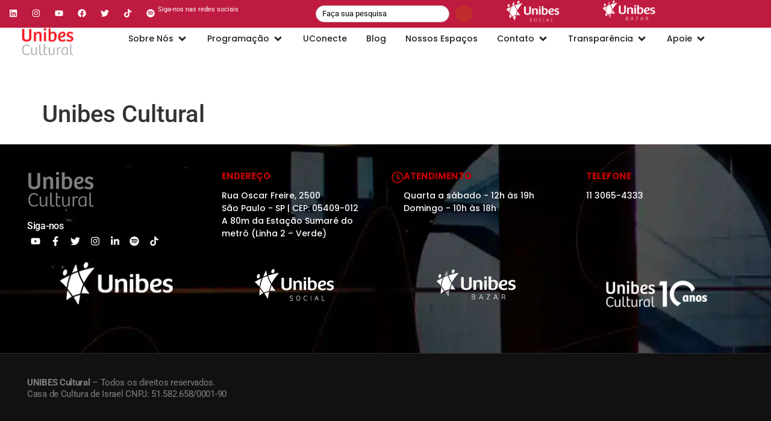

--- FILE ---
content_type: text/html; charset=UTF-8
request_url: https://unibescultural.org.br/local-do-evento/unibes-cultural/
body_size: 21423
content:
<!doctype html><html lang="pt-BR"><head><meta charset="UTF-8"><meta name="viewport" content="width=device-width, initial-scale=1"><link rel="profile" href="https://gmpg.org/xfn/11"><title>Unibes Cultural - Unibes Cultural</title><meta name="dc.title" content="Unibes Cultural - Unibes Cultural"><meta name="dc.relation" content="https://unibescultural.org.br/local-do-evento/unibes-cultural/"><meta name="dc.source" content="https://unibescultural.org.br/"><meta name="dc.language" content="pt_BR"><meta name="robots" content="index, follow, max-snippet:-1, max-image-preview:large, max-video-preview:-1"><link rel="canonical" href="https://unibescultural.org.br/local-do-evento/unibes-cultural/"><meta property="og:url" content="https://unibescultural.org.br/local-do-evento/unibes-cultural/"><meta property="og:site_name" content="Unibes Cultural"><meta property="og:locale" content="pt_BR"><meta property="og:type" content="article"><meta property="article:author" content="https://www.facebook.com/UnibesCultural"><meta property="article:publisher" content="https://www.facebook.com/UnibesCultural"><meta property="og:title" content="Unibes Cultural - Unibes Cultural"><meta property="og:image" content="https://unibescultural.org.br/wp-content/uploads/2023/01/logo_unibes_cultural_cor.png"><meta property="og:image:secure_url" content="https://unibescultural.org.br/wp-content/uploads/2023/01/logo_unibes_cultural_cor.png"><meta property="og:image:width" content="189"><meta property="og:image:height" content="98"><meta name="twitter:card" content="summary"><meta name="twitter:site" content="@https://x.com/UnibesCultural"><meta name="twitter:creator" content="@https://x.com/UnibesCultural"><meta name="twitter:title" content="Unibes Cultural - Unibes Cultural"><link rel='dns-prefetch' href='//www.googletagmanager.com' /><link rel="alternate" title="oEmbed (JSON)" type="application/json+oembed" href="https://unibescultural.org.br/wp-json/oembed/1.0/embed?url=https%3A%2F%2Funibescultural.org.br%2Flocal-do-evento%2Funibes-cultural%2F" /><link rel="alternate" title="oEmbed (XML)" type="text/xml+oembed" href="https://unibescultural.org.br/wp-json/oembed/1.0/embed?url=https%3A%2F%2Funibescultural.org.br%2Flocal-do-evento%2Funibes-cultural%2F&#038;format=xml" /><style id='wp-img-auto-sizes-contain-inline-css'>img:is([sizes=auto i],[sizes^="auto," i]){contain-intrinsic-size:3000px 1500px}
/*# sourceURL=wp-img-auto-sizes-contain-inline-css */</style> <script>var __litespeed_var_0__="323768d60c",__litespeed_var_1__="1939def30a";</script> <link data-optimized="1" rel='stylesheet' id='fluentform-elementor-widget-css' href='https://unibescultural.org.br/wp-content/litespeed/css/0dd6b87b85d5167a0e4d68b641512647.css?ver=12647' media='all' /><link data-optimized="1" rel='stylesheet' id='wp-block-library-css' href='https://unibescultural.org.br/wp-content/litespeed/css/c37d8a2e35686254aca4a1ccb940fb10.css?ver=0fb10' media='all' /><style id='wpseopress-local-business-style-inline-css'>span.wp-block-wpseopress-local-business-field{margin-right:8px}

/*# sourceURL=https://unibescultural.org.br/wp-content/plugins/wp-seopress-pro/public/editor/blocks/local-business/style-index.css */</style><style id='wpseopress-table-of-contents-style-inline-css'>.wp-block-wpseopress-table-of-contents li.active>a{font-weight:bold}

/*# sourceURL=https://unibescultural.org.br/wp-content/plugins/wp-seopress-pro/public/editor/blocks/table-of-contents/style-index.css */</style><style id='global-styles-inline-css'>:root{--wp--preset--aspect-ratio--square: 1;--wp--preset--aspect-ratio--4-3: 4/3;--wp--preset--aspect-ratio--3-4: 3/4;--wp--preset--aspect-ratio--3-2: 3/2;--wp--preset--aspect-ratio--2-3: 2/3;--wp--preset--aspect-ratio--16-9: 16/9;--wp--preset--aspect-ratio--9-16: 9/16;--wp--preset--color--black: #000000;--wp--preset--color--cyan-bluish-gray: #abb8c3;--wp--preset--color--white: #ffffff;--wp--preset--color--pale-pink: #f78da7;--wp--preset--color--vivid-red: #cf2e2e;--wp--preset--color--luminous-vivid-orange: #ff6900;--wp--preset--color--luminous-vivid-amber: #fcb900;--wp--preset--color--light-green-cyan: #7bdcb5;--wp--preset--color--vivid-green-cyan: #00d084;--wp--preset--color--pale-cyan-blue: #8ed1fc;--wp--preset--color--vivid-cyan-blue: #0693e3;--wp--preset--color--vivid-purple: #9b51e0;--wp--preset--gradient--vivid-cyan-blue-to-vivid-purple: linear-gradient(135deg,rgb(6,147,227) 0%,rgb(155,81,224) 100%);--wp--preset--gradient--light-green-cyan-to-vivid-green-cyan: linear-gradient(135deg,rgb(122,220,180) 0%,rgb(0,208,130) 100%);--wp--preset--gradient--luminous-vivid-amber-to-luminous-vivid-orange: linear-gradient(135deg,rgb(252,185,0) 0%,rgb(255,105,0) 100%);--wp--preset--gradient--luminous-vivid-orange-to-vivid-red: linear-gradient(135deg,rgb(255,105,0) 0%,rgb(207,46,46) 100%);--wp--preset--gradient--very-light-gray-to-cyan-bluish-gray: linear-gradient(135deg,rgb(238,238,238) 0%,rgb(169,184,195) 100%);--wp--preset--gradient--cool-to-warm-spectrum: linear-gradient(135deg,rgb(74,234,220) 0%,rgb(151,120,209) 20%,rgb(207,42,186) 40%,rgb(238,44,130) 60%,rgb(251,105,98) 80%,rgb(254,248,76) 100%);--wp--preset--gradient--blush-light-purple: linear-gradient(135deg,rgb(255,206,236) 0%,rgb(152,150,240) 100%);--wp--preset--gradient--blush-bordeaux: linear-gradient(135deg,rgb(254,205,165) 0%,rgb(254,45,45) 50%,rgb(107,0,62) 100%);--wp--preset--gradient--luminous-dusk: linear-gradient(135deg,rgb(255,203,112) 0%,rgb(199,81,192) 50%,rgb(65,88,208) 100%);--wp--preset--gradient--pale-ocean: linear-gradient(135deg,rgb(255,245,203) 0%,rgb(182,227,212) 50%,rgb(51,167,181) 100%);--wp--preset--gradient--electric-grass: linear-gradient(135deg,rgb(202,248,128) 0%,rgb(113,206,126) 100%);--wp--preset--gradient--midnight: linear-gradient(135deg,rgb(2,3,129) 0%,rgb(40,116,252) 100%);--wp--preset--font-size--small: 13px;--wp--preset--font-size--medium: 20px;--wp--preset--font-size--large: 36px;--wp--preset--font-size--x-large: 42px;--wp--preset--spacing--20: 0.44rem;--wp--preset--spacing--30: 0.67rem;--wp--preset--spacing--40: 1rem;--wp--preset--spacing--50: 1.5rem;--wp--preset--spacing--60: 2.25rem;--wp--preset--spacing--70: 3.38rem;--wp--preset--spacing--80: 5.06rem;--wp--preset--shadow--natural: 6px 6px 9px rgba(0, 0, 0, 0.2);--wp--preset--shadow--deep: 12px 12px 50px rgba(0, 0, 0, 0.4);--wp--preset--shadow--sharp: 6px 6px 0px rgba(0, 0, 0, 0.2);--wp--preset--shadow--outlined: 6px 6px 0px -3px rgb(255, 255, 255), 6px 6px rgb(0, 0, 0);--wp--preset--shadow--crisp: 6px 6px 0px rgb(0, 0, 0);}:root { --wp--style--global--content-size: 800px;--wp--style--global--wide-size: 1200px; }:where(body) { margin: 0; }.wp-site-blocks > .alignleft { float: left; margin-right: 2em; }.wp-site-blocks > .alignright { float: right; margin-left: 2em; }.wp-site-blocks > .aligncenter { justify-content: center; margin-left: auto; margin-right: auto; }:where(.wp-site-blocks) > * { margin-block-start: 24px; margin-block-end: 0; }:where(.wp-site-blocks) > :first-child { margin-block-start: 0; }:where(.wp-site-blocks) > :last-child { margin-block-end: 0; }:root { --wp--style--block-gap: 24px; }:root :where(.is-layout-flow) > :first-child{margin-block-start: 0;}:root :where(.is-layout-flow) > :last-child{margin-block-end: 0;}:root :where(.is-layout-flow) > *{margin-block-start: 24px;margin-block-end: 0;}:root :where(.is-layout-constrained) > :first-child{margin-block-start: 0;}:root :where(.is-layout-constrained) > :last-child{margin-block-end: 0;}:root :where(.is-layout-constrained) > *{margin-block-start: 24px;margin-block-end: 0;}:root :where(.is-layout-flex){gap: 24px;}:root :where(.is-layout-grid){gap: 24px;}.is-layout-flow > .alignleft{float: left;margin-inline-start: 0;margin-inline-end: 2em;}.is-layout-flow > .alignright{float: right;margin-inline-start: 2em;margin-inline-end: 0;}.is-layout-flow > .aligncenter{margin-left: auto !important;margin-right: auto !important;}.is-layout-constrained > .alignleft{float: left;margin-inline-start: 0;margin-inline-end: 2em;}.is-layout-constrained > .alignright{float: right;margin-inline-start: 2em;margin-inline-end: 0;}.is-layout-constrained > .aligncenter{margin-left: auto !important;margin-right: auto !important;}.is-layout-constrained > :where(:not(.alignleft):not(.alignright):not(.alignfull)){max-width: var(--wp--style--global--content-size);margin-left: auto !important;margin-right: auto !important;}.is-layout-constrained > .alignwide{max-width: var(--wp--style--global--wide-size);}body .is-layout-flex{display: flex;}.is-layout-flex{flex-wrap: wrap;align-items: center;}.is-layout-flex > :is(*, div){margin: 0;}body .is-layout-grid{display: grid;}.is-layout-grid > :is(*, div){margin: 0;}body{padding-top: 0px;padding-right: 0px;padding-bottom: 0px;padding-left: 0px;}a:where(:not(.wp-element-button)){text-decoration: underline;}:root :where(.wp-element-button, .wp-block-button__link){background-color: #32373c;border-width: 0;color: #fff;font-family: inherit;font-size: inherit;font-style: inherit;font-weight: inherit;letter-spacing: inherit;line-height: inherit;padding-top: calc(0.667em + 2px);padding-right: calc(1.333em + 2px);padding-bottom: calc(0.667em + 2px);padding-left: calc(1.333em + 2px);text-decoration: none;text-transform: inherit;}.has-black-color{color: var(--wp--preset--color--black) !important;}.has-cyan-bluish-gray-color{color: var(--wp--preset--color--cyan-bluish-gray) !important;}.has-white-color{color: var(--wp--preset--color--white) !important;}.has-pale-pink-color{color: var(--wp--preset--color--pale-pink) !important;}.has-vivid-red-color{color: var(--wp--preset--color--vivid-red) !important;}.has-luminous-vivid-orange-color{color: var(--wp--preset--color--luminous-vivid-orange) !important;}.has-luminous-vivid-amber-color{color: var(--wp--preset--color--luminous-vivid-amber) !important;}.has-light-green-cyan-color{color: var(--wp--preset--color--light-green-cyan) !important;}.has-vivid-green-cyan-color{color: var(--wp--preset--color--vivid-green-cyan) !important;}.has-pale-cyan-blue-color{color: var(--wp--preset--color--pale-cyan-blue) !important;}.has-vivid-cyan-blue-color{color: var(--wp--preset--color--vivid-cyan-blue) !important;}.has-vivid-purple-color{color: var(--wp--preset--color--vivid-purple) !important;}.has-black-background-color{background-color: var(--wp--preset--color--black) !important;}.has-cyan-bluish-gray-background-color{background-color: var(--wp--preset--color--cyan-bluish-gray) !important;}.has-white-background-color{background-color: var(--wp--preset--color--white) !important;}.has-pale-pink-background-color{background-color: var(--wp--preset--color--pale-pink) !important;}.has-vivid-red-background-color{background-color: var(--wp--preset--color--vivid-red) !important;}.has-luminous-vivid-orange-background-color{background-color: var(--wp--preset--color--luminous-vivid-orange) !important;}.has-luminous-vivid-amber-background-color{background-color: var(--wp--preset--color--luminous-vivid-amber) !important;}.has-light-green-cyan-background-color{background-color: var(--wp--preset--color--light-green-cyan) !important;}.has-vivid-green-cyan-background-color{background-color: var(--wp--preset--color--vivid-green-cyan) !important;}.has-pale-cyan-blue-background-color{background-color: var(--wp--preset--color--pale-cyan-blue) !important;}.has-vivid-cyan-blue-background-color{background-color: var(--wp--preset--color--vivid-cyan-blue) !important;}.has-vivid-purple-background-color{background-color: var(--wp--preset--color--vivid-purple) !important;}.has-black-border-color{border-color: var(--wp--preset--color--black) !important;}.has-cyan-bluish-gray-border-color{border-color: var(--wp--preset--color--cyan-bluish-gray) !important;}.has-white-border-color{border-color: var(--wp--preset--color--white) !important;}.has-pale-pink-border-color{border-color: var(--wp--preset--color--pale-pink) !important;}.has-vivid-red-border-color{border-color: var(--wp--preset--color--vivid-red) !important;}.has-luminous-vivid-orange-border-color{border-color: var(--wp--preset--color--luminous-vivid-orange) !important;}.has-luminous-vivid-amber-border-color{border-color: var(--wp--preset--color--luminous-vivid-amber) !important;}.has-light-green-cyan-border-color{border-color: var(--wp--preset--color--light-green-cyan) !important;}.has-vivid-green-cyan-border-color{border-color: var(--wp--preset--color--vivid-green-cyan) !important;}.has-pale-cyan-blue-border-color{border-color: var(--wp--preset--color--pale-cyan-blue) !important;}.has-vivid-cyan-blue-border-color{border-color: var(--wp--preset--color--vivid-cyan-blue) !important;}.has-vivid-purple-border-color{border-color: var(--wp--preset--color--vivid-purple) !important;}.has-vivid-cyan-blue-to-vivid-purple-gradient-background{background: var(--wp--preset--gradient--vivid-cyan-blue-to-vivid-purple) !important;}.has-light-green-cyan-to-vivid-green-cyan-gradient-background{background: var(--wp--preset--gradient--light-green-cyan-to-vivid-green-cyan) !important;}.has-luminous-vivid-amber-to-luminous-vivid-orange-gradient-background{background: var(--wp--preset--gradient--luminous-vivid-amber-to-luminous-vivid-orange) !important;}.has-luminous-vivid-orange-to-vivid-red-gradient-background{background: var(--wp--preset--gradient--luminous-vivid-orange-to-vivid-red) !important;}.has-very-light-gray-to-cyan-bluish-gray-gradient-background{background: var(--wp--preset--gradient--very-light-gray-to-cyan-bluish-gray) !important;}.has-cool-to-warm-spectrum-gradient-background{background: var(--wp--preset--gradient--cool-to-warm-spectrum) !important;}.has-blush-light-purple-gradient-background{background: var(--wp--preset--gradient--blush-light-purple) !important;}.has-blush-bordeaux-gradient-background{background: var(--wp--preset--gradient--blush-bordeaux) !important;}.has-luminous-dusk-gradient-background{background: var(--wp--preset--gradient--luminous-dusk) !important;}.has-pale-ocean-gradient-background{background: var(--wp--preset--gradient--pale-ocean) !important;}.has-electric-grass-gradient-background{background: var(--wp--preset--gradient--electric-grass) !important;}.has-midnight-gradient-background{background: var(--wp--preset--gradient--midnight) !important;}.has-small-font-size{font-size: var(--wp--preset--font-size--small) !important;}.has-medium-font-size{font-size: var(--wp--preset--font-size--medium) !important;}.has-large-font-size{font-size: var(--wp--preset--font-size--large) !important;}.has-x-large-font-size{font-size: var(--wp--preset--font-size--x-large) !important;}
:root :where(.wp-block-pullquote){font-size: 1.5em;line-height: 1.6;}
/*# sourceURL=global-styles-inline-css */</style><link data-optimized="1" rel='stylesheet' id='jh-css' href='https://unibescultural.org.br/wp-content/litespeed/css/bf42a7374d8f8b8951ca13799b5e85f6.css?ver=e85f6' media='all' /><link data-optimized="1" rel='stylesheet' id='hello-elementor-css' href='https://unibescultural.org.br/wp-content/litespeed/css/8ba62fa7d9da43ad73d76a3cf3665d57.css?ver=65d57' media='all' /><link data-optimized="1" rel='stylesheet' id='hello-elementor-theme-style-css' href='https://unibescultural.org.br/wp-content/litespeed/css/477d5e619dd16a24f988812ccbcbde1e.css?ver=bde1e' media='all' /><link data-optimized="1" rel='stylesheet' id='hello-elementor-header-footer-css' href='https://unibescultural.org.br/wp-content/litespeed/css/2865601fb1e6f636af4c5b066e64c025.css?ver=4c025' media='all' /><link data-optimized="1" rel='stylesheet' id='elementor-frontend-css' href='https://unibescultural.org.br/wp-content/litespeed/css/a8cdab1349912374cb14ba4ad787b805.css?ver=7b805' media='all' /><link data-optimized="1" rel='stylesheet' id='widget-social-icons-css' href='https://unibescultural.org.br/wp-content/litespeed/css/6598b3cbe86134564d7a21d663c533b7.css?ver=533b7' media='all' /><link data-optimized="1" rel='stylesheet' id='e-apple-webkit-css' href='https://unibescultural.org.br/wp-content/litespeed/css/8426bbe43f37886b9f1484d3e28bb507.css?ver=bb507' media='all' /><link data-optimized="1" rel='stylesheet' id='widget-heading-css' href='https://unibescultural.org.br/wp-content/litespeed/css/c077013cb2481a8b8eb0a66d5c01dfa1.css?ver=1dfa1' media='all' /><link data-optimized="1" rel='stylesheet' id='widget-search-css' href='https://unibescultural.org.br/wp-content/litespeed/css/ad0f0f5712e4cdef89f9636e4082c557.css?ver=2c557' media='all' /><link data-optimized="1" rel='stylesheet' id='widget-image-css' href='https://unibescultural.org.br/wp-content/litespeed/css/2881020551abe0286e4c09100e8c354d.css?ver=c354d' media='all' /><link data-optimized="1" rel='stylesheet' id='widget-icon-list-css' href='https://unibescultural.org.br/wp-content/litespeed/css/ba20608f4f3588053821fe4ee93a8838.css?ver=a8838' media='all' /><link data-optimized="1" rel='stylesheet' id='widget-mega-menu-css' href='https://unibescultural.org.br/wp-content/litespeed/css/9a27b9e16999c8f151150f224a5f36f6.css?ver=f36f6' media='all' /><link data-optimized="1" rel='stylesheet' id='widget-icon-box-css' href='https://unibescultural.org.br/wp-content/litespeed/css/24fbcf6e88ef71f6c69f983b4d724e1f.css?ver=24e1f' media='all' /><link data-optimized="1" rel='stylesheet' id='widget-spacer-css' href='https://unibescultural.org.br/wp-content/litespeed/css/640e5ce39531d6fd5e2bf1ed149778ea.css?ver=778ea' media='all' /><link data-optimized="1" rel='stylesheet' id='elementor-post-57-css' href='https://unibescultural.org.br/wp-content/litespeed/css/2ecb57ecbd51f18419429dfff5013896.css?ver=13896' media='all' /><link data-optimized="1" rel='stylesheet' id='jet-engine-frontend-css' href='https://unibescultural.org.br/wp-content/litespeed/css/9e204ae9bd1d265ccc55c52484597a1d.css?ver=97a1d' media='all' /><link data-optimized="1" rel='stylesheet' id='font-awesome-5-all-css' href='https://unibescultural.org.br/wp-content/litespeed/css/e67abae01c89a3d03e71eab1c0a73c28.css?ver=73c28' media='all' /><link data-optimized="1" rel='stylesheet' id='font-awesome-4-shim-css' href='https://unibescultural.org.br/wp-content/litespeed/css/28d1a0404b39170ce26e9a155c59e4c7.css?ver=9e4c7' media='all' /><link data-optimized="1" rel='stylesheet' id='elementor-post-66-css' href='https://unibescultural.org.br/wp-content/litespeed/css/b3192766a6f2d66ec92d0812c4c17e83.css?ver=17e83' media='all' /><link data-optimized="1" rel='stylesheet' id='elementor-post-65-css' href='https://unibescultural.org.br/wp-content/litespeed/css/3b871a08433bd12b5a0137b1411a84a1.css?ver=a84a1' media='all' /><link data-optimized="1" rel='stylesheet' id='elementor-gf-local-roboto-css' href='https://unibescultural.org.br/wp-content/litespeed/css/cab00c28efda233cd3290986610b1bdc.css?ver=b1bdc' media='all' /><link data-optimized="1" rel='stylesheet' id='elementor-gf-local-robotoslab-css' href='https://unibescultural.org.br/wp-content/litespeed/css/2423704b011552c86a06fa07a8d11f8c.css?ver=11f8c' media='all' /><link data-optimized="1" rel='stylesheet' id='elementor-gf-local-poppins-css' href='https://unibescultural.org.br/wp-content/litespeed/css/5eb6e2a3b9fcfda9025381b8ce64de52.css?ver=4de52' media='all' /> <script src="https://unibescultural.org.br/wp-includes/js/jquery/jquery.min.js" id="jquery-core-js"></script> <script data-optimized="1" src="https://unibescultural.org.br/wp-content/litespeed/js/2b625538283ee2b170f520046bb9146d.js?ver=9146d" id="font-awesome-4-shim-js" defer data-deferred="1"></script> 
 <script src="https://www.googletagmanager.com/gtag/js?id=GT-NNXJ442" id="google_gtagjs-js" defer data-deferred="1"></script> <script id="google_gtagjs-js-after" src="[data-uri]" defer></script> <link rel="https://api.w.org/" href="https://unibescultural.org.br/wp-json/" /><link rel="alternate" title="JSON" type="application/json" href="https://unibescultural.org.br/wp-json/wp/v2/local-do-evento/3975" /><meta name="generator" content="Site Kit by Google 1.170.0" /> <script src="[data-uri]" defer></script><script src="https://leadbooster-chat.pipedrive.com/assets/loader.js" defer data-deferred="1"></script> <meta name="generator" content="Elementor 3.34.1; features: e_font_icon_svg, additional_custom_breakpoints; settings: css_print_method-external, google_font-enabled, font_display-swap"><noscript><iframe src="https://www.googletagmanager.com/ns.html?id=GTM-WHX897C3"
height="0" width="0" style="display:none;visibility:hidden"></iframe></noscript>
<style>.meu_listing .elementor-widget-container .jet-listing .jet-listing-grid__item:nth-child(2),
	.meu_listing .elementor-widget-container .jet-listing .jet-listing-grid__item:nth-child(3),
	.meu_listing .elementor-widget-container .jet-listing .jet-listing-grid__item:nth-child(4),
	.meu_listing .elementor-widget-container .jet-listing .jet-listing-grid__item:nth-child(5),
	.meu_listing .elementor-widget-container .jet-listing .jet-listing-grid__item:nth-child(6){
		display:none !important;
	}</style> <script src="https://www.googletagmanager.com/gtag/js?id=AW-457680052"></script> <script src="[data-uri]" defer></script>  <script>(function(w,d,s,l,i){w[l]=w[l]||[];w[l].push({'gtm.start':
new Date().getTime(),event:'gtm.js'});var f=d.getElementsByTagName(s)[0],
j=d.createElement(s),dl=l!='dataLayer'?'&l='+l:'';j.async=true;j.src=
'https://www.googletagmanager.com/gtm.js?id='+i+dl;f.parentNode.insertBefore(j,f);
})(window,document,'script','dataLayer','GTM-M2GS39QK');</script> 
 <script src="https://www.googletagmanager.com/gtag/js?id=G-WG9P367HTL" defer data-deferred="1"></script> <script src="[data-uri]" defer></script>  <script>(function(w,d,s,l,i){w[l]=w[l]||[];w[l].push({'gtm.start':
new Date().getTime(),event:'gtm.js'});var f=d.getElementsByTagName(s)[0],
j=d.createElement(s),dl=l!='dataLayer'?'&l='+l:'';j.async=true;j.src=
'https://www.googletagmanager.com/gtm.js?id='+i+dl;f.parentNode.insertBefore(j,f);
})(window,document,'script','dataLayer','GTM-WHX897C3');</script> </head><body class="wp-singular local-do-evento-template-default single single-local-do-evento postid-3975 wp-custom-logo wp-embed-responsive wp-theme-hello-elementor wp-child-theme-mestresdosite hello-elementor-default elementor-default elementor-kit-57"><noscript><iframe src="https://www.googletagmanager.com/ns.html?id=GTM-M2GS39QK"
height="0" width="0" style="display:none;visibility:hidden"></iframe></noscript><a class="skip-link screen-reader-text" href="#content">Ir para o conteúdo</a><header data-elementor-type="header" data-elementor-id="66" class="elementor elementor-66 elementor-location-header" data-elementor-post-type="elementor_library"><div class="elementor-element elementor-element-b2a009b e-flex e-con-boxed e-con e-parent" data-id="b2a009b" data-element_type="container" data-settings="{&quot;background_background&quot;:&quot;classic&quot;}"><div class="e-con-inner"><div class="elementor-element elementor-element-0e44911 e-con-full e-flex e-con e-child" data-id="0e44911" data-element_type="container"><div class="elementor-element elementor-element-90d1070 elementor-shape-rounded elementor-grid-0 e-grid-align-center elementor-widget elementor-widget-social-icons" data-id="90d1070" data-element_type="widget" data-widget_type="social-icons.default"><div class="elementor-widget-container"><div class="elementor-social-icons-wrapper elementor-grid" role="list">
<span class="elementor-grid-item" role="listitem">
<a class="elementor-icon elementor-social-icon elementor-social-icon-linkedin elementor-repeater-item-81f2944" href="https://www.linkedin.com/company/unibescultural/" target="_blank">
<span class="elementor-screen-only">Linkedin</span>
<svg aria-hidden="true" class="e-font-icon-svg e-fab-linkedin" viewBox="0 0 448 512" xmlns="http://www.w3.org/2000/svg"><path d="M416 32H31.9C14.3 32 0 46.5 0 64.3v383.4C0 465.5 14.3 480 31.9 480H416c17.6 0 32-14.5 32-32.3V64.3c0-17.8-14.4-32.3-32-32.3zM135.4 416H69V202.2h66.5V416zm-33.2-243c-21.3 0-38.5-17.3-38.5-38.5S80.9 96 102.2 96c21.2 0 38.5 17.3 38.5 38.5 0 21.3-17.2 38.5-38.5 38.5zm282.1 243h-66.4V312c0-24.8-.5-56.7-34.5-56.7-34.6 0-39.9 27-39.9 54.9V416h-66.4V202.2h63.7v29.2h.9c8.9-16.8 30.6-34.5 62.9-34.5 67.2 0 79.7 44.3 79.7 101.9V416z"></path></svg>					</a>
</span>
<span class="elementor-grid-item" role="listitem">
<a class="elementor-icon elementor-social-icon elementor-social-icon-instagram elementor-repeater-item-410cd9d" href="https://www.instagram.com/unibescultural/" target="_blank">
<span class="elementor-screen-only">Instagram</span>
<svg aria-hidden="true" class="e-font-icon-svg e-fab-instagram" viewBox="0 0 448 512" xmlns="http://www.w3.org/2000/svg"><path d="M224.1 141c-63.6 0-114.9 51.3-114.9 114.9s51.3 114.9 114.9 114.9S339 319.5 339 255.9 287.7 141 224.1 141zm0 189.6c-41.1 0-74.7-33.5-74.7-74.7s33.5-74.7 74.7-74.7 74.7 33.5 74.7 74.7-33.6 74.7-74.7 74.7zm146.4-194.3c0 14.9-12 26.8-26.8 26.8-14.9 0-26.8-12-26.8-26.8s12-26.8 26.8-26.8 26.8 12 26.8 26.8zm76.1 27.2c-1.7-35.9-9.9-67.7-36.2-93.9-26.2-26.2-58-34.4-93.9-36.2-37-2.1-147.9-2.1-184.9 0-35.8 1.7-67.6 9.9-93.9 36.1s-34.4 58-36.2 93.9c-2.1 37-2.1 147.9 0 184.9 1.7 35.9 9.9 67.7 36.2 93.9s58 34.4 93.9 36.2c37 2.1 147.9 2.1 184.9 0 35.9-1.7 67.7-9.9 93.9-36.2 26.2-26.2 34.4-58 36.2-93.9 2.1-37 2.1-147.8 0-184.8zM398.8 388c-7.8 19.6-22.9 34.7-42.6 42.6-29.5 11.7-99.5 9-132.1 9s-102.7 2.6-132.1-9c-19.6-7.8-34.7-22.9-42.6-42.6-11.7-29.5-9-99.5-9-132.1s-2.6-102.7 9-132.1c7.8-19.6 22.9-34.7 42.6-42.6 29.5-11.7 99.5-9 132.1-9s102.7-2.6 132.1 9c19.6 7.8 34.7 22.9 42.6 42.6 11.7 29.5 9 99.5 9 132.1s2.7 102.7-9 132.1z"></path></svg>					</a>
</span>
<span class="elementor-grid-item" role="listitem">
<a class="elementor-icon elementor-social-icon elementor-social-icon-youtube elementor-repeater-item-1234b61" href="https://www.youtube.com/channel/UCz2tQ2I5BxO2W2-7EKkJOAw" target="_blank">
<span class="elementor-screen-only">Youtube</span>
<svg aria-hidden="true" class="e-font-icon-svg e-fab-youtube" viewBox="0 0 576 512" xmlns="http://www.w3.org/2000/svg"><path d="M549.655 124.083c-6.281-23.65-24.787-42.276-48.284-48.597C458.781 64 288 64 288 64S117.22 64 74.629 75.486c-23.497 6.322-42.003 24.947-48.284 48.597-11.412 42.867-11.412 132.305-11.412 132.305s0 89.438 11.412 132.305c6.281 23.65 24.787 41.5 48.284 47.821C117.22 448 288 448 288 448s170.78 0 213.371-11.486c23.497-6.321 42.003-24.171 48.284-47.821 11.412-42.867 11.412-132.305 11.412-132.305s0-89.438-11.412-132.305zm-317.51 213.508V175.185l142.739 81.205-142.739 81.201z"></path></svg>					</a>
</span>
<span class="elementor-grid-item" role="listitem">
<a class="elementor-icon elementor-social-icon elementor-social-icon-facebook elementor-repeater-item-a146929" href="https://www.facebook.com/UnibesCultural" target="_blank">
<span class="elementor-screen-only">Facebook</span>
<svg aria-hidden="true" class="e-font-icon-svg e-fab-facebook" viewBox="0 0 512 512" xmlns="http://www.w3.org/2000/svg"><path d="M504 256C504 119 393 8 256 8S8 119 8 256c0 123.78 90.69 226.38 209.25 245V327.69h-63V256h63v-54.64c0-62.15 37-96.48 93.67-96.48 27.14 0 55.52 4.84 55.52 4.84v61h-31.28c-30.8 0-40.41 19.12-40.41 38.73V256h68.78l-11 71.69h-57.78V501C413.31 482.38 504 379.78 504 256z"></path></svg>					</a>
</span>
<span class="elementor-grid-item" role="listitem">
<a class="elementor-icon elementor-social-icon elementor-social-icon-twitter elementor-repeater-item-bff7631" href="https://twitter.com/UnibesCultural" target="_blank">
<span class="elementor-screen-only">Twitter</span>
<svg aria-hidden="true" class="e-font-icon-svg e-fab-twitter" viewBox="0 0 512 512" xmlns="http://www.w3.org/2000/svg"><path d="M459.37 151.716c.325 4.548.325 9.097.325 13.645 0 138.72-105.583 298.558-298.558 298.558-59.452 0-114.68-17.219-161.137-47.106 8.447.974 16.568 1.299 25.34 1.299 49.055 0 94.213-16.568 130.274-44.832-46.132-.975-84.792-31.188-98.112-72.772 6.498.974 12.995 1.624 19.818 1.624 9.421 0 18.843-1.3 27.614-3.573-48.081-9.747-84.143-51.98-84.143-102.985v-1.299c13.969 7.797 30.214 12.67 47.431 13.319-28.264-18.843-46.781-51.005-46.781-87.391 0-19.492 5.197-37.36 14.294-52.954 51.655 63.675 129.3 105.258 216.365 109.807-1.624-7.797-2.599-15.918-2.599-24.04 0-57.828 46.782-104.934 104.934-104.934 30.213 0 57.502 12.67 76.67 33.137 23.715-4.548 46.456-13.32 66.599-25.34-7.798 24.366-24.366 44.833-46.132 57.827 21.117-2.273 41.584-8.122 60.426-16.243-14.292 20.791-32.161 39.308-52.628 54.253z"></path></svg>					</a>
</span>
<span class="elementor-grid-item" role="listitem">
<a class="elementor-icon elementor-social-icon elementor-social-icon-tiktok elementor-repeater-item-73ccf8a" href="https://www.tiktok.com/tag/unibescultural2022" target="_blank">
<span class="elementor-screen-only">Tiktok</span>
<svg aria-hidden="true" class="e-font-icon-svg e-fab-tiktok" viewBox="0 0 448 512" xmlns="http://www.w3.org/2000/svg"><path d="M448,209.91a210.06,210.06,0,0,1-122.77-39.25V349.38A162.55,162.55,0,1,1,185,188.31V278.2a74.62,74.62,0,1,0,52.23,71.18V0l88,0a121.18,121.18,0,0,0,1.86,22.17h0A122.18,122.18,0,0,0,381,102.39a121.43,121.43,0,0,0,67,20.14Z"></path></svg>					</a>
</span>
<span class="elementor-grid-item" role="listitem">
<a class="elementor-icon elementor-social-icon elementor-social-icon-spotify elementor-repeater-item-e59242d" href="https://open.spotify.com/user/unibescultural" target="_blank">
<span class="elementor-screen-only">Spotify</span>
<svg aria-hidden="true" class="e-font-icon-svg e-fab-spotify" viewBox="0 0 496 512" xmlns="http://www.w3.org/2000/svg"><path d="M248 8C111.1 8 0 119.1 0 256s111.1 248 248 248 248-111.1 248-248S384.9 8 248 8zm100.7 364.9c-4.2 0-6.8-1.3-10.7-3.6-62.4-37.6-135-39.2-206.7-24.5-3.9 1-9 2.6-11.9 2.6-9.7 0-15.8-7.7-15.8-15.8 0-10.3 6.1-15.2 13.6-16.8 81.9-18.1 165.6-16.5 237 26.2 6.1 3.9 9.7 7.4 9.7 16.5s-7.1 15.4-15.2 15.4zm26.9-65.6c-5.2 0-8.7-2.3-12.3-4.2-62.5-37-155.7-51.9-238.6-29.4-4.8 1.3-7.4 2.6-11.9 2.6-10.7 0-19.4-8.7-19.4-19.4s5.2-17.8 15.5-20.7c27.8-7.8 56.2-13.6 97.8-13.6 64.9 0 127.6 16.1 177 45.5 8.1 4.8 11.3 11 11.3 19.7-.1 10.8-8.5 19.5-19.4 19.5zm31-76.2c-5.2 0-8.4-1.3-12.9-3.9-71.2-42.5-198.5-52.7-280.9-29.7-3.6 1-8.1 2.6-12.9 2.6-13.2 0-23.3-10.3-23.3-23.6 0-13.6 8.4-21.3 17.4-23.9 35.2-10.3 74.6-15.2 117.5-15.2 73 0 149.5 15.2 205.4 47.8 7.8 4.5 12.9 10.7 12.9 22.6 0 13.6-11 23.3-23.2 23.3z"></path></svg>					</a>
</span></div></div></div><div class="elementor-element elementor-element-515eb04 elementor-widget elementor-widget-heading" data-id="515eb04" data-element_type="widget" data-widget_type="heading.default"><div class="elementor-widget-container"><p class="elementor-heading-title elementor-size-default">Siga-nos nas redes sociais</p></div></div></div><div class="elementor-element elementor-element-8586084 elementor-hidden-tablet elementor-hidden-phone e-con-full e-flex e-con e-child" data-id="8586084" data-element_type="container"><div class="elementor-element elementor-element-6996291 e-con-full e-flex e-con e-child" data-id="6996291" data-element_type="container"><div class="elementor-element elementor-element-fbdb060 elementor-widget__width-initial elementor-widget elementor-widget-search" data-id="fbdb060" data-element_type="widget" data-settings="{&quot;submit_trigger&quot;:&quot;both&quot;,&quot;pagination_type_options&quot;:&quot;none&quot;}" data-widget_type="search.default"><div class="elementor-widget-container">
<search class="e-search hidden" role="search"><form class="e-search-form" action="https://unibescultural.org.br" method="get">
<label class="e-search-label" for="search-fbdb060">
<span class="elementor-screen-only">
Pesquisar					</span>
</label><div class="e-search-input-wrapper">
<input id="search-fbdb060" placeholder="Faça sua pesquisa" class="e-search-input" type="search" name="s" value="" autocomplete="off" role="combobox" aria-autocomplete="list" aria-expanded="false" aria-controls="results-fbdb060" aria-haspopup="listbox"><output id="results-fbdb060" class="e-search-results-container hide-loader" aria-live="polite" aria-atomic="true" aria-label="Resultados da pesquisa" tabindex="0"><div class="e-search-results"></div></output></div>
<button class="e-search-submit  " type="submit" aria-label="Pesquisar">
<svg aria-hidden="true" class="e-font-icon-svg e-fas-search" viewBox="0 0 512 512" xmlns="http://www.w3.org/2000/svg"><path d="M505 442.7L405.3 343c-4.5-4.5-10.6-7-17-7H372c27.6-35.3 44-79.7 44-128C416 93.1 322.9 0 208 0S0 93.1 0 208s93.1 208 208 208c48.3 0 92.7-16.4 128-44v16.3c0 6.4 2.5 12.5 7 17l99.7 99.7c9.4 9.4 24.6 9.4 33.9 0l28.3-28.3c9.4-9.4 9.4-24.6.1-34zM208 336c-70.7 0-128-57.2-128-128 0-70.7 57.2-128 128-128 70.7 0 128 57.2 128 128 0 70.7-57.2 128-128 128z"></path></svg>
</button>
<input type="hidden" name="e_search_props" value="fbdb060-66"></form>
</search></div></div></div><div class="elementor-element elementor-element-0846294 elementor-hidden-tablet elementor-hidden-phone e-con-full e-flex e-con e-child" data-id="0846294" data-element_type="container"><div class="elementor-element elementor-element-760adfd elementor-widget elementor-widget-image" data-id="760adfd" data-element_type="widget" data-widget_type="image.default"><div class="elementor-widget-container">
<a href="https://unibes.org.br/" target="_blank">
<img width="216" height="91" src="https://unibescultural.org.br/wp-content/uploads/2019/04/logo_unibes_social.png.webp" class="attachment-full size-full wp-image-144" alt="" srcset="https://unibescultural.org.br/wp-content/uploads/2019/04/logo_unibes_social.png.webp 216w, https://unibescultural.org.br/wp-content/uploads/2019/04/logo_unibes_social-200x84.png.webp 200w" sizes="(max-width: 216px) 100vw, 216px" />								</a></div></div></div><div class="elementor-element elementor-element-526e92d elementor-hidden-tablet elementor-hidden-phone e-con-full e-flex e-con e-child" data-id="526e92d" data-element_type="container"><div class="elementor-element elementor-element-3c03e9a elementor-widget elementor-widget-image" data-id="3c03e9a" data-element_type="widget" data-widget_type="image.default"><div class="elementor-widget-container">
<a href="http://www.unibes.org.br/bazar" target="_blank">
<img width="218" height="84" src="https://unibescultural.org.br/wp-content/uploads/2019/04/logo_unibes_bazar.png.webp" class="attachment-full size-full wp-image-145" alt="" srcset="https://unibescultural.org.br/wp-content/uploads/2019/04/logo_unibes_bazar.png.webp 218w, https://unibescultural.org.br/wp-content/uploads/2019/04/logo_unibes_bazar-200x77.png.webp 200w" sizes="(max-width: 218px) 100vw, 218px" />								</a></div></div></div></div></div></div><div class="elementor-element elementor-element-627de06 e-flex e-con-boxed e-con e-parent" data-id="627de06" data-element_type="container"><div class="e-con-inner"><div class="elementor-element elementor-element-c4a967a e-con-full e-flex e-con e-child" data-id="c4a967a" data-element_type="container"><div class="elementor-element elementor-element-36f3ab2 elementor-widget elementor-widget-theme-site-logo elementor-widget-image" data-id="36f3ab2" data-element_type="widget" data-widget_type="theme-site-logo.default"><div class="elementor-widget-container">
<a href="https://unibescultural.org.br">
<img width="189" height="98" src="https://unibescultural.org.br/wp-content/uploads/2023/01/logo_unibes_cultural_cor.png.webp" class="attachment-full size-full wp-image-149" alt="" />				</a></div></div></div><div class="elementor-element elementor-element-a7b6acb e-con-full e-flex e-con e-child" data-id="a7b6acb" data-element_type="container"><div class="elementor-element elementor-element-027a51f e-fit_to_content e-n-menu-mobile elementor-widget-mobile__width-initial e-n-menu-layout-horizontal elementor-widget elementor-widget-n-menu" data-id="027a51f" data-element_type="widget" data-settings="{&quot;menu_items&quot;:[{&quot;item_title&quot;:&quot;Sobre N\u00f3s&quot;,&quot;_id&quot;:&quot;0e8407e&quot;,&quot;item_link&quot;:{&quot;url&quot;:&quot;https:\/\/unibescultural.org.br\/sobre-nos\/&quot;,&quot;is_external&quot;:&quot;&quot;,&quot;nofollow&quot;:&quot;&quot;,&quot;custom_attributes&quot;:&quot;&quot;},&quot;item_dropdown_content&quot;:&quot;yes&quot;,&quot;item_icon&quot;:{&quot;value&quot;:&quot;&quot;,&quot;library&quot;:&quot;&quot;},&quot;item_icon_active&quot;:null,&quot;element_id&quot;:&quot;&quot;},{&quot;item_title&quot;:&quot;Programa\u00e7\u00e3o&quot;,&quot;_id&quot;:&quot;1015425&quot;,&quot;item_link&quot;:{&quot;url&quot;:&quot;https:\/\/unibescultural.org.br\/programacao\/&quot;,&quot;is_external&quot;:&quot;&quot;,&quot;nofollow&quot;:&quot;&quot;,&quot;custom_attributes&quot;:&quot;&quot;},&quot;item_dropdown_content&quot;:&quot;yes&quot;,&quot;item_icon&quot;:{&quot;value&quot;:&quot;&quot;,&quot;library&quot;:&quot;&quot;},&quot;item_icon_active&quot;:null,&quot;element_id&quot;:&quot;&quot;},{&quot;item_title&quot;:&quot;UConecte&quot;,&quot;_id&quot;:&quot;99f10d0&quot;,&quot;item_link&quot;:{&quot;url&quot;:&quot;https:\/\/unibescultural.org.br\/category\/uconecte\/&quot;,&quot;is_external&quot;:&quot;&quot;,&quot;nofollow&quot;:&quot;&quot;,&quot;custom_attributes&quot;:&quot;&quot;},&quot;item_dropdown_content&quot;:&quot;no&quot;,&quot;item_icon&quot;:{&quot;value&quot;:&quot;&quot;,&quot;library&quot;:&quot;&quot;},&quot;item_icon_active&quot;:null,&quot;element_id&quot;:&quot;&quot;},{&quot;_id&quot;:&quot;98ff6c6&quot;,&quot;item_title&quot;:&quot;Blog&quot;,&quot;item_link&quot;:{&quot;url&quot;:&quot;https:\/\/unibescultural.org.br\/blog\/&quot;,&quot;is_external&quot;:&quot;&quot;,&quot;nofollow&quot;:&quot;&quot;,&quot;custom_attributes&quot;:&quot;&quot;},&quot;item_dropdown_content&quot;:&quot;no&quot;,&quot;item_icon&quot;:{&quot;value&quot;:&quot;&quot;,&quot;library&quot;:&quot;&quot;},&quot;item_icon_active&quot;:null,&quot;element_id&quot;:&quot;&quot;},{&quot;_id&quot;:&quot;1c85f8c&quot;,&quot;item_title&quot;:&quot;Nossos Espa\u00e7os&quot;,&quot;item_link&quot;:{&quot;url&quot;:&quot;https:\/\/unibescultural.org.br\/nossos-espacos\/&quot;,&quot;is_external&quot;:&quot;&quot;,&quot;nofollow&quot;:&quot;&quot;,&quot;custom_attributes&quot;:&quot;&quot;},&quot;item_dropdown_content&quot;:&quot;no&quot;,&quot;item_icon&quot;:{&quot;value&quot;:&quot;&quot;,&quot;library&quot;:&quot;&quot;},&quot;item_icon_active&quot;:null,&quot;element_id&quot;:&quot;&quot;},{&quot;_id&quot;:&quot;3fea6ff&quot;,&quot;item_title&quot;:&quot;Contato&quot;,&quot;item_dropdown_content&quot;:&quot;yes&quot;,&quot;item_link&quot;:{&quot;url&quot;:&quot;&quot;,&quot;is_external&quot;:&quot;&quot;,&quot;nofollow&quot;:&quot;&quot;,&quot;custom_attributes&quot;:&quot;&quot;},&quot;item_icon&quot;:{&quot;value&quot;:&quot;&quot;,&quot;library&quot;:&quot;&quot;},&quot;item_icon_active&quot;:null,&quot;element_id&quot;:&quot;&quot;},{&quot;_id&quot;:&quot;dd4157c&quot;,&quot;item_title&quot;:&quot;Transpar\u00eancia&quot;,&quot;item_link&quot;:{&quot;url&quot;:&quot;https:\/\/unibescultural.org.br\/transparencia\/&quot;,&quot;is_external&quot;:&quot;&quot;,&quot;nofollow&quot;:&quot;&quot;,&quot;custom_attributes&quot;:&quot;&quot;},&quot;item_dropdown_content&quot;:&quot;yes&quot;,&quot;item_icon&quot;:{&quot;value&quot;:&quot;&quot;,&quot;library&quot;:&quot;&quot;},&quot;item_icon_active&quot;:null,&quot;element_id&quot;:&quot;&quot;},{&quot;item_title&quot;:&quot;Apoie&quot;,&quot;item_dropdown_content&quot;:&quot;yes&quot;,&quot;_id&quot;:&quot;7c70e77&quot;,&quot;item_link&quot;:{&quot;url&quot;:&quot;&quot;,&quot;is_external&quot;:&quot;&quot;,&quot;nofollow&quot;:&quot;&quot;,&quot;custom_attributes&quot;:&quot;&quot;},&quot;item_icon&quot;:{&quot;value&quot;:&quot;&quot;,&quot;library&quot;:&quot;&quot;},&quot;item_icon_active&quot;:null,&quot;element_id&quot;:&quot;&quot;}],&quot;content_width&quot;:&quot;fit_to_content&quot;,&quot;horizontal_scroll_tablet&quot;:&quot;enable&quot;,&quot;horizontal_scroll_mobile&quot;:&quot;disable&quot;,&quot;breakpoint_selector&quot;:&quot;mobile&quot;,&quot;content_horizontal_position&quot;:&quot;center&quot;,&quot;item_layout&quot;:&quot;horizontal&quot;,&quot;open_on&quot;:&quot;hover&quot;,&quot;horizontal_scroll&quot;:&quot;disable&quot;,&quot;menu_item_title_distance_from_content&quot;:{&quot;unit&quot;:&quot;px&quot;,&quot;size&quot;:0,&quot;sizes&quot;:[]},&quot;menu_item_title_distance_from_content_tablet&quot;:{&quot;unit&quot;:&quot;px&quot;,&quot;size&quot;:&quot;&quot;,&quot;sizes&quot;:[]},&quot;menu_item_title_distance_from_content_mobile&quot;:{&quot;unit&quot;:&quot;px&quot;,&quot;size&quot;:&quot;&quot;,&quot;sizes&quot;:[]}}" data-widget_type="mega-menu.default"><div class="elementor-widget-container"><nav class="e-n-menu" data-widget-number="259" aria-label="Menu">
<button class="e-n-menu-toggle" id="menu-toggle-259" aria-haspopup="true" aria-expanded="false" aria-controls="menubar-259" aria-label="Alternar menu">
<span class="e-n-menu-toggle-icon e-open">
<svg class="e-font-icon-svg e-eicon-menu-bar" viewBox="0 0 1000 1000" xmlns="http://www.w3.org/2000/svg"><path d="M104 333H896C929 333 958 304 958 271S929 208 896 208H104C71 208 42 237 42 271S71 333 104 333ZM104 583H896C929 583 958 554 958 521S929 458 896 458H104C71 458 42 487 42 521S71 583 104 583ZM104 833H896C929 833 958 804 958 771S929 708 896 708H104C71 708 42 737 42 771S71 833 104 833Z"></path></svg>			</span>
<span class="e-n-menu-toggle-icon e-close">
<svg class="e-font-icon-svg e-eicon-close" viewBox="0 0 1000 1000" xmlns="http://www.w3.org/2000/svg"><path d="M742 167L500 408 258 167C246 154 233 150 217 150 196 150 179 158 167 167 154 179 150 196 150 212 150 229 154 242 171 254L408 500 167 742C138 771 138 800 167 829 196 858 225 858 254 829L496 587 738 829C750 842 767 846 783 846 800 846 817 842 829 829 842 817 846 804 846 783 846 767 842 750 829 737L588 500 833 258C863 229 863 200 833 171 804 137 775 137 742 167Z"></path></svg>			</span>
</button><div class="e-n-menu-wrapper" id="menubar-259" aria-labelledby="menu-toggle-259"><ul class="e-n-menu-heading"><li class="e-n-menu-item"><div id="e-n-menu-title-2591" class="e-n-menu-title">
<a class="e-n-menu-title-container e-focus e-link" href="https://unibescultural.org.br/sobre-nos/">												<span class="e-n-menu-title-text">
Sobre Nós						</span>
</a>											<button id="e-n-menu-dropdown-icon-2591" class="e-n-menu-dropdown-icon e-focus" data-tab-index="1" aria-haspopup="true" aria-expanded="false" aria-controls="e-n-menu-content-2591" >
<span class="e-n-menu-dropdown-icon-opened">
<svg aria-hidden="true" class="e-font-icon-svg e-fas-angle-up" viewBox="0 0 320 512" xmlns="http://www.w3.org/2000/svg"><path d="M177 159.7l136 136c9.4 9.4 9.4 24.6 0 33.9l-22.6 22.6c-9.4 9.4-24.6 9.4-33.9 0L160 255.9l-96.4 96.4c-9.4 9.4-24.6 9.4-33.9 0L7 329.7c-9.4-9.4-9.4-24.6 0-33.9l136-136c9.4-9.5 24.6-9.5 34-.1z"></path></svg>								<span class="elementor-screen-only">Fechar Sobre Nós</span>
</span>
<span class="e-n-menu-dropdown-icon-closed">
<svg aria-hidden="true" class="e-font-icon-svg e-fas-angle-down" viewBox="0 0 320 512" xmlns="http://www.w3.org/2000/svg"><path d="M143 352.3L7 216.3c-9.4-9.4-9.4-24.6 0-33.9l22.6-22.6c9.4-9.4 24.6-9.4 33.9 0l96.4 96.4 96.4-96.4c9.4-9.4 24.6-9.4 33.9 0l22.6 22.6c9.4 9.4 9.4 24.6 0 33.9l-136 136c-9.2 9.4-24.4 9.4-33.8 0z"></path></svg>								<span class="elementor-screen-only">Abrir Sobre Nós</span>
</span>
</button></div><div class="e-n-menu-content"><div id="e-n-menu-content-2591" data-tab-index="1" aria-labelledby="e-n-menu-dropdown-icon-2591" class="elementor-element elementor-element-9f59dd8 e-flex e-con-boxed e-con e-child" data-id="9f59dd8" data-element_type="container" data-settings="{&quot;background_background&quot;:&quot;classic&quot;}"><div class="e-con-inner"><div class="elementor-element elementor-element-5c2afc6 e-con-full e-flex e-con e-child" data-id="5c2afc6" data-element_type="container"><div class="elementor-element elementor-element-92c83d7 elementor-icon-list--layout-traditional elementor-list-item-link-full_width elementor-widget elementor-widget-icon-list" data-id="92c83d7" data-element_type="widget" data-widget_type="icon-list.default"><div class="elementor-widget-container"><ul class="elementor-icon-list-items"><li class="elementor-icon-list-item">
<a href="https://unibescultural.org.br/expressoes-culturais/"><span class="elementor-icon-list-text">Expressões Culturais</span>
</a></li><li class="elementor-icon-list-item">
<a href="https://unibescultural.org.br/cultura-e-diversidade/"><span class="elementor-icon-list-text">Cultura e Diversidade</span>
</a></li><li class="elementor-icon-list-item">
<a href="https://unibescultural.org.br/cultura-esg-e-sustentabilidade/"><span class="elementor-icon-list-text">ESG e Cultura</span>
</a></li><li class="elementor-icon-list-item">
<a href="https://unibescultural.org.br/raizes-judaicas/"><span class="elementor-icon-list-text">Raízes Judaicas</span>
</a></li></ul></div></div></div></div></div></div></li><li class="e-n-menu-item"><div id="e-n-menu-title-2592" class="e-n-menu-title">
<a class="e-n-menu-title-container e-focus e-link" href="https://unibescultural.org.br/programacao/">												<span class="e-n-menu-title-text">
Programação						</span>
</a>											<button id="e-n-menu-dropdown-icon-2592" class="e-n-menu-dropdown-icon e-focus" data-tab-index="2" aria-haspopup="true" aria-expanded="false" aria-controls="e-n-menu-content-2592" >
<span class="e-n-menu-dropdown-icon-opened">
<svg aria-hidden="true" class="e-font-icon-svg e-fas-angle-up" viewBox="0 0 320 512" xmlns="http://www.w3.org/2000/svg"><path d="M177 159.7l136 136c9.4 9.4 9.4 24.6 0 33.9l-22.6 22.6c-9.4 9.4-24.6 9.4-33.9 0L160 255.9l-96.4 96.4c-9.4 9.4-24.6 9.4-33.9 0L7 329.7c-9.4-9.4-9.4-24.6 0-33.9l136-136c9.4-9.5 24.6-9.5 34-.1z"></path></svg>								<span class="elementor-screen-only">Fechar Programação</span>
</span>
<span class="e-n-menu-dropdown-icon-closed">
<svg aria-hidden="true" class="e-font-icon-svg e-fas-angle-down" viewBox="0 0 320 512" xmlns="http://www.w3.org/2000/svg"><path d="M143 352.3L7 216.3c-9.4-9.4-9.4-24.6 0-33.9l22.6-22.6c9.4-9.4 24.6-9.4 33.9 0l96.4 96.4 96.4-96.4c9.4-9.4 24.6-9.4 33.9 0l22.6 22.6c9.4 9.4 9.4 24.6 0 33.9l-136 136c-9.2 9.4-24.4 9.4-33.8 0z"></path></svg>								<span class="elementor-screen-only">Abrir Programação</span>
</span>
</button></div><div class="e-n-menu-content"><div id="e-n-menu-content-2592" data-tab-index="2" aria-labelledby="e-n-menu-dropdown-icon-2592" class="elementor-element elementor-element-3fc0ab4 e-flex e-con-boxed e-con e-child" data-id="3fc0ab4" data-element_type="container" data-settings="{&quot;background_background&quot;:&quot;classic&quot;}"><div class="e-con-inner"><div class="elementor-element elementor-element-4b5fc33 e-con-full e-flex e-con e-child" data-id="4b5fc33" data-element_type="container"><div class="elementor-element elementor-element-d9e1d9e elementor-icon-list--layout-traditional elementor-list-item-link-full_width elementor-widget elementor-widget-icon-list" data-id="d9e1d9e" data-element_type="widget" data-widget_type="icon-list.default"><div class="elementor-widget-container"><ul class="elementor-icon-list-items"><li class="elementor-icon-list-item">
<a href="https://unibescultural.org.br/programacao/jsf/jet-engine:eventos/tax/tipos-de-evento:207/"><span class="elementor-icon-list-text">Acontece Aqui</span>
</a></li><li class="elementor-icon-list-item">
<a href="https://unibescultural.org.br/programacao/jsf/jet-engine:eventos/tax/tipos-de-evento:332/"><span class="elementor-icon-list-text">Bate-Papo</span>
</a></li><li class="elementor-icon-list-item">
<a href="https://unibescultural.org.br/programacao/jsf/jet-engine:eventos/tax/tipos-de-evento:419/"><span class="elementor-icon-list-text">Cine Debate</span>
</a></li><li class="elementor-icon-list-item">
<a href="https://unibescultural.org.br/programacao/jsf/jet-engine:eventos/tax/tipos-de-evento:251/"><span class="elementor-icon-list-text">Cinema</span>
</a></li><li class="elementor-icon-list-item">
<a href="https://unibescultural.org.br/programacao/jsf/jet-engine:eventos/tax/tipos-de-evento:418/"><span class="elementor-icon-list-text">Concerto</span>
</a></li><li class="elementor-icon-list-item">
<a href="https://unibescultural.org.br/programacao/jsf/jet-engine:eventos/tax/tipos-de-evento:239/"><span class="elementor-icon-list-text">Exposição</span>
</a></li><li class="elementor-icon-list-item">
<a href="https://unibescultural.org.br/programacao/jsf/jet-engine:eventos/tax/tipos-de-evento:233/"><span class="elementor-icon-list-text">Feira</span>
</a></li><li class="elementor-icon-list-item">
<a href="https://unibescultural.org.br/programacao/jsf/jet-engine:eventos/tax/tipos-de-evento:278/"><span class="elementor-icon-list-text">Oficina</span>
</a></li><li class="elementor-icon-list-item">
<a href="https://unibescultural.org.br/programacao/jsf/jet-engine:eventos/tax/tipos-de-evento:309/"><span class="elementor-icon-list-text">Palestra</span>
</a></li><li class="elementor-icon-list-item">
<a href="https://unibescultural.org.br/programacao/jsf/jet-engine:eventos/tax/tipos-de-evento:397/"><span class="elementor-icon-list-text">Seminário</span>
</a></li><li class="elementor-icon-list-item">
<a href="https://unibescultural.org.br/programacao/jsf/jet-engine:eventos/tax/tipos-de-evento:259/"><span class="elementor-icon-list-text">Show</span>
</a></li><li class="elementor-icon-list-item">
<a href="https://unibescultural.org.br/programacao/jsf/jet-engine:eventos/tax/tipos-de-evento:420/"><span class="elementor-icon-list-text">Visita Guiada</span>
</a></li><li class="elementor-icon-list-item">
<a href="https://unibescultural.org.br/programacao/jsf/jet-engine:eventos/tax/tipos-de-evento:280/"><span class="elementor-icon-list-text">Workshop</span>
</a></li></ul></div></div></div></div></div></div></li><li class="e-n-menu-item"><div id="e-n-menu-title-2593" class="e-n-menu-title">
<a class="e-n-menu-title-container e-focus e-link" href="https://unibescultural.org.br/category/uconecte/">												<span class="e-n-menu-title-text">
UConecte						</span>
</a></div></li><li class="e-n-menu-item"><div id="e-n-menu-title-2594" class="e-n-menu-title">
<a class="e-n-menu-title-container e-focus e-link" href="https://unibescultural.org.br/blog/">												<span class="e-n-menu-title-text">
Blog						</span>
</a></div></li><li class="e-n-menu-item"><div id="e-n-menu-title-2595" class="e-n-menu-title">
<a class="e-n-menu-title-container e-focus e-link" href="https://unibescultural.org.br/nossos-espacos/">												<span class="e-n-menu-title-text">
Nossos Espaços						</span>
</a></div></li><li class="e-n-menu-item"><div id="e-n-menu-title-2596" class="e-n-menu-title"><div class="e-n-menu-title-container">												<span class="e-n-menu-title-text">
Contato						</span></div>											<button id="e-n-menu-dropdown-icon-2596" class="e-n-menu-dropdown-icon e-focus" data-tab-index="6" aria-haspopup="true" aria-expanded="false" aria-controls="e-n-menu-content-2596" >
<span class="e-n-menu-dropdown-icon-opened">
<svg aria-hidden="true" class="e-font-icon-svg e-fas-angle-up" viewBox="0 0 320 512" xmlns="http://www.w3.org/2000/svg"><path d="M177 159.7l136 136c9.4 9.4 9.4 24.6 0 33.9l-22.6 22.6c-9.4 9.4-24.6 9.4-33.9 0L160 255.9l-96.4 96.4c-9.4 9.4-24.6 9.4-33.9 0L7 329.7c-9.4-9.4-9.4-24.6 0-33.9l136-136c9.4-9.5 24.6-9.5 34-.1z"></path></svg>								<span class="elementor-screen-only">Fechar Contato</span>
</span>
<span class="e-n-menu-dropdown-icon-closed">
<svg aria-hidden="true" class="e-font-icon-svg e-fas-angle-down" viewBox="0 0 320 512" xmlns="http://www.w3.org/2000/svg"><path d="M143 352.3L7 216.3c-9.4-9.4-9.4-24.6 0-33.9l22.6-22.6c9.4-9.4 24.6-9.4 33.9 0l96.4 96.4 96.4-96.4c9.4-9.4 24.6-9.4 33.9 0l22.6 22.6c9.4 9.4 9.4 24.6 0 33.9l-136 136c-9.2 9.4-24.4 9.4-33.8 0z"></path></svg>								<span class="elementor-screen-only">Abrir Contato</span>
</span>
</button></div><div class="e-n-menu-content"><div id="e-n-menu-content-2596" data-tab-index="6" aria-labelledby="e-n-menu-dropdown-icon-2596" class="elementor-element elementor-element-b034cb1 e-flex e-con-boxed e-con e-child" data-id="b034cb1" data-element_type="container" data-settings="{&quot;background_background&quot;:&quot;classic&quot;}"><div class="e-con-inner"><div class="elementor-element elementor-element-841e6cf e-con-full e-flex e-con e-child" data-id="841e6cf" data-element_type="container"><div class="elementor-element elementor-element-87cef7c elementor-icon-list--layout-traditional elementor-list-item-link-full_width elementor-widget elementor-widget-icon-list" data-id="87cef7c" data-element_type="widget" data-widget_type="icon-list.default"><div class="elementor-widget-container"><ul class="elementor-icon-list-items"><li class="elementor-icon-list-item">
<a href="https://unibescultural.org.br/fale-conosco/"><span class="elementor-icon-list-text">Fale Conosco</span>
</a></li><li class="elementor-icon-list-item">
<a href="https://unibescultural.org.br/ouvidoria/"><span class="elementor-icon-list-text">Ouvidoria</span>
</a></li><li class="elementor-icon-list-item">
<a href="https://unibescultural.org.br/trabalhe-conosco/"><span class="elementor-icon-list-text">Trabalhe Conosco</span>
</a></li></ul></div></div></div></div></div></div></li><li class="e-n-menu-item"><div id="e-n-menu-title-2597" class="e-n-menu-title">
<a class="e-n-menu-title-container e-focus e-link" href="https://unibescultural.org.br/transparencia/">												<span class="e-n-menu-title-text">
Transparência						</span>
</a>											<button id="e-n-menu-dropdown-icon-2597" class="e-n-menu-dropdown-icon e-focus" data-tab-index="7" aria-haspopup="true" aria-expanded="false" aria-controls="e-n-menu-content-2597" >
<span class="e-n-menu-dropdown-icon-opened">
<svg aria-hidden="true" class="e-font-icon-svg e-fas-angle-up" viewBox="0 0 320 512" xmlns="http://www.w3.org/2000/svg"><path d="M177 159.7l136 136c9.4 9.4 9.4 24.6 0 33.9l-22.6 22.6c-9.4 9.4-24.6 9.4-33.9 0L160 255.9l-96.4 96.4c-9.4 9.4-24.6 9.4-33.9 0L7 329.7c-9.4-9.4-9.4-24.6 0-33.9l136-136c9.4-9.5 24.6-9.5 34-.1z"></path></svg>								<span class="elementor-screen-only">Fechar Transparência</span>
</span>
<span class="e-n-menu-dropdown-icon-closed">
<svg aria-hidden="true" class="e-font-icon-svg e-fas-angle-down" viewBox="0 0 320 512" xmlns="http://www.w3.org/2000/svg"><path d="M143 352.3L7 216.3c-9.4-9.4-9.4-24.6 0-33.9l22.6-22.6c9.4-9.4 24.6-9.4 33.9 0l96.4 96.4 96.4-96.4c9.4-9.4 24.6-9.4 33.9 0l22.6 22.6c9.4 9.4 9.4 24.6 0 33.9l-136 136c-9.2 9.4-24.4 9.4-33.8 0z"></path></svg>								<span class="elementor-screen-only">Abrir Transparência</span>
</span>
</button></div><div class="e-n-menu-content"><div id="e-n-menu-content-2597" data-tab-index="7" aria-labelledby="e-n-menu-dropdown-icon-2597" class="elementor-element elementor-element-f3f5cae e-con-full e-flex e-con e-child" data-id="f3f5cae" data-element_type="container" data-settings="{&quot;background_background&quot;:&quot;classic&quot;}"><div class="elementor-element elementor-element-38b5892 e-con-full e-flex e-con e-child" data-id="38b5892" data-element_type="container"><div class="elementor-element elementor-element-25beefb elementor-icon-list--layout-traditional elementor-list-item-link-full_width elementor-widget elementor-widget-icon-list" data-id="25beefb" data-element_type="widget" data-widget_type="icon-list.default"><div class="elementor-widget-container"><ul class="elementor-icon-list-items"><li class="elementor-icon-list-item">
<a href="https://unibescultural.org.br/transparencia/voce-sabe-o-que-e-lgpd/"><span class="elementor-icon-list-text">LGPD</span>
</a></li></ul></div></div></div></div></div></li><li class="e-n-menu-item"><div id="e-n-menu-title-2598" class="e-n-menu-title"><div class="e-n-menu-title-container">												<span class="e-n-menu-title-text">
Apoie						</span></div>											<button id="e-n-menu-dropdown-icon-2598" class="e-n-menu-dropdown-icon e-focus" data-tab-index="8" aria-haspopup="true" aria-expanded="false" aria-controls="e-n-menu-content-2598" >
<span class="e-n-menu-dropdown-icon-opened">
<svg aria-hidden="true" class="e-font-icon-svg e-fas-angle-up" viewBox="0 0 320 512" xmlns="http://www.w3.org/2000/svg"><path d="M177 159.7l136 136c9.4 9.4 9.4 24.6 0 33.9l-22.6 22.6c-9.4 9.4-24.6 9.4-33.9 0L160 255.9l-96.4 96.4c-9.4 9.4-24.6 9.4-33.9 0L7 329.7c-9.4-9.4-9.4-24.6 0-33.9l136-136c9.4-9.5 24.6-9.5 34-.1z"></path></svg>								<span class="elementor-screen-only">Fechar Apoie</span>
</span>
<span class="e-n-menu-dropdown-icon-closed">
<svg aria-hidden="true" class="e-font-icon-svg e-fas-angle-down" viewBox="0 0 320 512" xmlns="http://www.w3.org/2000/svg"><path d="M143 352.3L7 216.3c-9.4-9.4-9.4-24.6 0-33.9l22.6-22.6c9.4-9.4 24.6-9.4 33.9 0l96.4 96.4 96.4-96.4c9.4-9.4 24.6-9.4 33.9 0l22.6 22.6c9.4 9.4 9.4 24.6 0 33.9l-136 136c-9.2 9.4-24.4 9.4-33.8 0z"></path></svg>								<span class="elementor-screen-only">Abrir Apoie</span>
</span>
</button></div><div class="e-n-menu-content"><div id="e-n-menu-content-2598" data-tab-index="8" aria-labelledby="e-n-menu-dropdown-icon-2598" class="elementor-element elementor-element-25c39e3 e-con-full e-flex e-con e-child" data-id="25c39e3" data-element_type="container" data-settings="{&quot;background_background&quot;:&quot;classic&quot;}"><div class="elementor-element elementor-element-b8bc268 e-con-full e-flex e-con e-child" data-id="b8bc268" data-element_type="container"><div class="elementor-element elementor-element-6d654be elementor-icon-list--layout-traditional elementor-list-item-link-full_width elementor-widget elementor-widget-icon-list" data-id="6d654be" data-element_type="widget" data-widget_type="icon-list.default"><div class="elementor-widget-container"><ul class="elementor-icon-list-items"><li class="elementor-icon-list-item">
<a href="https://unibescultural.org.br/pessoa-fisica/"><span class="elementor-icon-list-text">Pessoa Física</span>
</a></li><li class="elementor-icon-list-item">
<a href="https://unibescultural.org.br/pessoa-juridica/"><span class="elementor-icon-list-text">Pessoa Jurídica</span>
</a></li></ul></div></div></div></div></div></li></ul></div></nav></div></div></div></div></div></header><main id="content" class="site-main post-3975 local-do-evento type-local-do-evento status-publish hentry"><div class="page-header"><h1 class="entry-title">Unibes Cultural</h1></div><div class="page-content"></div></main><footer data-elementor-type="footer" data-elementor-id="65" class="elementor elementor-65 elementor-location-footer" data-elementor-post-type="elementor_library"><div class="elementor-element elementor-element-931f5bd e-flex e-con-boxed e-con e-parent" data-id="931f5bd" data-element_type="container" data-settings="{&quot;background_background&quot;:&quot;classic&quot;}"><div class="e-con-inner"><div class="elementor-element elementor-element-aec35ef e-con-full e-flex e-con e-child" data-id="aec35ef" data-element_type="container"><div class="elementor-element elementor-element-57d9a2d e-con-full e-flex e-con e-child" data-id="57d9a2d" data-element_type="container"><div class="elementor-element elementor-element-f110101 e-con-full e-flex e-con e-child" data-id="f110101" data-element_type="container"><div class="elementor-element elementor-element-7987909 elementor-widget elementor-widget-theme-site-logo elementor-widget-image" data-id="7987909" data-element_type="widget" data-widget_type="theme-site-logo.default"><div class="elementor-widget-container">
<a href="https://unibescultural.org.br">
<img width="189" height="98" src="https://unibescultural.org.br/wp-content/uploads/2023/01/logo_unibes_cultural_cor.png.webp" class="attachment-full size-full wp-image-149" alt="" loading="lazy" />				</a></div></div><div class="elementor-element elementor-element-06d8cfc elementor-widget elementor-widget-heading" data-id="06d8cfc" data-element_type="widget" data-widget_type="heading.default"><div class="elementor-widget-container"><p class="elementor-heading-title elementor-size-default">Siga-nos</p></div></div><div class="elementor-element elementor-element-1f1b779 e-grid-align-left elementor-shape-rounded elementor-grid-0 elementor-widget elementor-widget-social-icons" data-id="1f1b779" data-element_type="widget" data-widget_type="social-icons.default"><div class="elementor-widget-container"><div class="elementor-social-icons-wrapper elementor-grid" role="list">
<span class="elementor-grid-item" role="listitem">
<a class="elementor-icon elementor-social-icon elementor-social-icon-youtube elementor-repeater-item-95bcdc3" href="https://www.youtube.com/channel/UCz2tQ2I5BxO2W2-7EKkJOAw" target="_blank">
<span class="elementor-screen-only">Youtube</span>
<svg aria-hidden="true" class="e-font-icon-svg e-fab-youtube" viewBox="0 0 576 512" xmlns="http://www.w3.org/2000/svg"><path d="M549.655 124.083c-6.281-23.65-24.787-42.276-48.284-48.597C458.781 64 288 64 288 64S117.22 64 74.629 75.486c-23.497 6.322-42.003 24.947-48.284 48.597-11.412 42.867-11.412 132.305-11.412 132.305s0 89.438 11.412 132.305c6.281 23.65 24.787 41.5 48.284 47.821C117.22 448 288 448 288 448s170.78 0 213.371-11.486c23.497-6.321 42.003-24.171 48.284-47.821 11.412-42.867 11.412-132.305 11.412-132.305s0-89.438-11.412-132.305zm-317.51 213.508V175.185l142.739 81.205-142.739 81.201z"></path></svg>					</a>
</span>
<span class="elementor-grid-item" role="listitem">
<a class="elementor-icon elementor-social-icon elementor-social-icon-facebook-f elementor-repeater-item-61453d9" href="https://www.facebook.com/UnibesCultural/" target="_blank">
<span class="elementor-screen-only">Facebook-f</span>
<svg aria-hidden="true" class="e-font-icon-svg e-fab-facebook-f" viewBox="0 0 320 512" xmlns="http://www.w3.org/2000/svg"><path d="M279.14 288l14.22-92.66h-88.91v-60.13c0-25.35 12.42-50.06 52.24-50.06h40.42V6.26S260.43 0 225.36 0c-73.22 0-121.08 44.38-121.08 124.72v70.62H22.89V288h81.39v224h100.17V288z"></path></svg>					</a>
</span>
<span class="elementor-grid-item" role="listitem">
<a class="elementor-icon elementor-social-icon elementor-social-icon-twitter elementor-repeater-item-d71618b" href="https://twitter.com/UnibesCultural" target="_blank">
<span class="elementor-screen-only">Twitter</span>
<svg aria-hidden="true" class="e-font-icon-svg e-fab-twitter" viewBox="0 0 512 512" xmlns="http://www.w3.org/2000/svg"><path d="M459.37 151.716c.325 4.548.325 9.097.325 13.645 0 138.72-105.583 298.558-298.558 298.558-59.452 0-114.68-17.219-161.137-47.106 8.447.974 16.568 1.299 25.34 1.299 49.055 0 94.213-16.568 130.274-44.832-46.132-.975-84.792-31.188-98.112-72.772 6.498.974 12.995 1.624 19.818 1.624 9.421 0 18.843-1.3 27.614-3.573-48.081-9.747-84.143-51.98-84.143-102.985v-1.299c13.969 7.797 30.214 12.67 47.431 13.319-28.264-18.843-46.781-51.005-46.781-87.391 0-19.492 5.197-37.36 14.294-52.954 51.655 63.675 129.3 105.258 216.365 109.807-1.624-7.797-2.599-15.918-2.599-24.04 0-57.828 46.782-104.934 104.934-104.934 30.213 0 57.502 12.67 76.67 33.137 23.715-4.548 46.456-13.32 66.599-25.34-7.798 24.366-24.366 44.833-46.132 57.827 21.117-2.273 41.584-8.122 60.426-16.243-14.292 20.791-32.161 39.308-52.628 54.253z"></path></svg>					</a>
</span>
<span class="elementor-grid-item" role="listitem">
<a class="elementor-icon elementor-social-icon elementor-social-icon-instagram elementor-repeater-item-476b055" href="https://www.instagram.com/unibescultural/" target="_blank">
<span class="elementor-screen-only">Instagram</span>
<svg aria-hidden="true" class="e-font-icon-svg e-fab-instagram" viewBox="0 0 448 512" xmlns="http://www.w3.org/2000/svg"><path d="M224.1 141c-63.6 0-114.9 51.3-114.9 114.9s51.3 114.9 114.9 114.9S339 319.5 339 255.9 287.7 141 224.1 141zm0 189.6c-41.1 0-74.7-33.5-74.7-74.7s33.5-74.7 74.7-74.7 74.7 33.5 74.7 74.7-33.6 74.7-74.7 74.7zm146.4-194.3c0 14.9-12 26.8-26.8 26.8-14.9 0-26.8-12-26.8-26.8s12-26.8 26.8-26.8 26.8 12 26.8 26.8zm76.1 27.2c-1.7-35.9-9.9-67.7-36.2-93.9-26.2-26.2-58-34.4-93.9-36.2-37-2.1-147.9-2.1-184.9 0-35.8 1.7-67.6 9.9-93.9 36.1s-34.4 58-36.2 93.9c-2.1 37-2.1 147.9 0 184.9 1.7 35.9 9.9 67.7 36.2 93.9s58 34.4 93.9 36.2c37 2.1 147.9 2.1 184.9 0 35.9-1.7 67.7-9.9 93.9-36.2 26.2-26.2 34.4-58 36.2-93.9 2.1-37 2.1-147.8 0-184.8zM398.8 388c-7.8 19.6-22.9 34.7-42.6 42.6-29.5 11.7-99.5 9-132.1 9s-102.7 2.6-132.1-9c-19.6-7.8-34.7-22.9-42.6-42.6-11.7-29.5-9-99.5-9-132.1s-2.6-102.7 9-132.1c7.8-19.6 22.9-34.7 42.6-42.6 29.5-11.7 99.5-9 132.1-9s102.7-2.6 132.1 9c19.6 7.8 34.7 22.9 42.6 42.6 11.7 29.5 9 99.5 9 132.1s2.7 102.7-9 132.1z"></path></svg>					</a>
</span>
<span class="elementor-grid-item" role="listitem">
<a class="elementor-icon elementor-social-icon elementor-social-icon-linkedin-in elementor-repeater-item-aa4a981" href="https://www.linkedin.com/company/unibescultural/" target="_blank">
<span class="elementor-screen-only">Linkedin-in</span>
<svg aria-hidden="true" class="e-font-icon-svg e-fab-linkedin-in" viewBox="0 0 448 512" xmlns="http://www.w3.org/2000/svg"><path d="M100.28 448H7.4V148.9h92.88zM53.79 108.1C24.09 108.1 0 83.5 0 53.8a53.79 53.79 0 0 1 107.58 0c0 29.7-24.1 54.3-53.79 54.3zM447.9 448h-92.68V302.4c0-34.7-.7-79.2-48.29-79.2-48.29 0-55.69 37.7-55.69 76.7V448h-92.78V148.9h89.08v40.8h1.3c12.4-23.5 42.69-48.3 87.88-48.3 94 0 111.28 61.9 111.28 142.3V448z"></path></svg>					</a>
</span>
<span class="elementor-grid-item" role="listitem">
<a class="elementor-icon elementor-social-icon elementor-social-icon-spotify elementor-repeater-item-fe021dd" href="https://open.spotify.com/user/unibescultural" target="_blank">
<span class="elementor-screen-only">Spotify</span>
<svg aria-hidden="true" class="e-font-icon-svg e-fab-spotify" viewBox="0 0 496 512" xmlns="http://www.w3.org/2000/svg"><path d="M248 8C111.1 8 0 119.1 0 256s111.1 248 248 248 248-111.1 248-248S384.9 8 248 8zm100.7 364.9c-4.2 0-6.8-1.3-10.7-3.6-62.4-37.6-135-39.2-206.7-24.5-3.9 1-9 2.6-11.9 2.6-9.7 0-15.8-7.7-15.8-15.8 0-10.3 6.1-15.2 13.6-16.8 81.9-18.1 165.6-16.5 237 26.2 6.1 3.9 9.7 7.4 9.7 16.5s-7.1 15.4-15.2 15.4zm26.9-65.6c-5.2 0-8.7-2.3-12.3-4.2-62.5-37-155.7-51.9-238.6-29.4-4.8 1.3-7.4 2.6-11.9 2.6-10.7 0-19.4-8.7-19.4-19.4s5.2-17.8 15.5-20.7c27.8-7.8 56.2-13.6 97.8-13.6 64.9 0 127.6 16.1 177 45.5 8.1 4.8 11.3 11 11.3 19.7-.1 10.8-8.5 19.5-19.4 19.5zm31-76.2c-5.2 0-8.4-1.3-12.9-3.9-71.2-42.5-198.5-52.7-280.9-29.7-3.6 1-8.1 2.6-12.9 2.6-13.2 0-23.3-10.3-23.3-23.6 0-13.6 8.4-21.3 17.4-23.9 35.2-10.3 74.6-15.2 117.5-15.2 73 0 149.5 15.2 205.4 47.8 7.8 4.5 12.9 10.7 12.9 22.6 0 13.6-11 23.3-23.2 23.3z"></path></svg>					</a>
</span>
<span class="elementor-grid-item" role="listitem">
<a class="elementor-icon elementor-social-icon elementor-social-icon- elementor-repeater-item-c7cef64" href="https://www.tiktok.com/tag/unibescultural2022" target="_blank">
<span class="elementor-screen-only"></span>
<svg xmlns="http://www.w3.org/2000/svg" xmlns:xlink="http://www.w3.org/1999/xlink" id="Camada_1" x="0px" y="0px" viewBox="0 0 312.78 355.64" style="enable-background:new 0 0 312.78 355.64;" xml:space="preserve"><g id="_x30_XAdZC.tif">	<g>		<path d="M100.94,348.19c-7.65-1.95-15.56-3.18-22.89-5.96c-40.79-15.44-65.31-44.71-70.69-88.13   c-7.22-58.28,33.56-110.09,92.02-117.86c9.9-1.32,20.13-0.19,30.54-0.19c0,17.73,0,35.75,0,54.46c-5.93,0-11.69-0.07-17.45,0.01   c-24.23,0.35-43.94,16.12-49.63,39.66c-6.66,27.54,10.54,54.99,38.71,61.77c26.81,6.46,55.09-11.13,61.12-38.31   c1.17-5.28,1.37-10.87,1.38-16.31c0.09-75.09,0.06-150.17,0.06-225.26c0-2.12,0-4.24,0-6.62c18.57,0,36.59,0,54.73,0   c3.95,24.79,9.99,48.82,30.44,65.56c16.67,13.63,36.67,19.42,57.97,20.92c0,18.28,0,36.56,0,54.84   c-32-0.49-60.81-10.97-87.86-28.86c0,2.65,0,4.46,0,6.26c0,38.17,0.05,76.35-0.05,114.52c-0.01,5.96-0.06,12.02-1.11,17.86   c-8.08,44.69-33.59,74.25-77.14,87.77c-5.3,1.65-10.82,2.59-16.24,3.86C116.89,348.19,108.92,348.19,100.94,348.19z"></path>	</g></g></svg>					</a>
</span></div></div></div></div><div class="elementor-element elementor-element-7dbda92 e-con-full e-flex e-con e-child" data-id="7dbda92" data-element_type="container"><div class="elementor-element elementor-element-35545d3 elementor-position-inline-start elementor-mobile-position-inline-start elementor-view-default elementor-widget elementor-widget-icon-box" data-id="35545d3" data-element_type="widget" data-widget_type="icon-box.default"><div class="elementor-widget-container"><div class="elementor-icon-box-wrapper"><div class="elementor-icon-box-icon">
<a href="https://goo.gl/maps/guptSHovp9zDi7689" target="_blank" class="elementor-icon" tabindex="-1" aria-label="Endereço">
<i aria-hidden="true" class="auxicon auxicon-pin-4"></i>				</a></div><div class="elementor-icon-box-content"><p class="elementor-icon-box-title">
<a href="https://goo.gl/maps/guptSHovp9zDi7689" target="_blank" >
Endereço						</a></p><p class="elementor-icon-box-description">
Rua Oscar Freire, 2500<br>
São Paulo - SP | CEP: 05409-012<br>
A 80m da Estação Sumaré do metrô (Linha 2 – Verde)</p></div></div></div></div></div><div class="elementor-element elementor-element-82100e4 e-con-full e-flex e-con e-child" data-id="82100e4" data-element_type="container"><div class="elementor-element elementor-element-389e397 elementor-position-inline-start elementor-mobile-position-inline-start elementor-view-default elementor-widget elementor-widget-icon-box" data-id="389e397" data-element_type="widget" data-widget_type="icon-box.default"><div class="elementor-widget-container"><div class="elementor-icon-box-wrapper"><div class="elementor-icon-box-icon">
<span  class="elementor-icon">
<svg aria-hidden="true" class="e-font-icon-svg e-far-clock" viewBox="0 0 512 512" xmlns="http://www.w3.org/2000/svg"><path d="M256 8C119 8 8 119 8 256s111 248 248 248 248-111 248-248S393 8 256 8zm0 448c-110.5 0-200-89.5-200-200S145.5 56 256 56s200 89.5 200 200-89.5 200-200 200zm61.8-104.4l-84.9-61.7c-3.1-2.3-4.9-5.9-4.9-9.7V116c0-6.6 5.4-12 12-12h32c6.6 0 12 5.4 12 12v141.7l66.8 48.6c5.4 3.9 6.5 11.4 2.6 16.8L334.6 349c-3.9 5.3-11.4 6.5-16.8 2.6z"></path></svg>				</span></div><div class="elementor-icon-box-content"><p class="elementor-icon-box-title">
<span  >
Atendimento						</span></p><p class="elementor-icon-box-description">
Quarta a sábado - 12h às 19h<br>Domingo - 10h às 18h</p></div></div></div></div></div><div class="elementor-element elementor-element-ea37dca e-con-full e-flex e-con e-child" data-id="ea37dca" data-element_type="container"><div class="elementor-element elementor-element-6e7d5d6 elementor-position-inline-start elementor-mobile-position-inline-start elementor-view-default elementor-widget elementor-widget-icon-box" data-id="6e7d5d6" data-element_type="widget" data-widget_type="icon-box.default"><div class="elementor-widget-container"><div class="elementor-icon-box-wrapper"><div class="elementor-icon-box-icon">
<a href="tel:1130654333" class="elementor-icon" tabindex="-1" aria-label="Telefone">
<i aria-hidden="true" class="auxicon auxicon-whatsapp"></i>				</a></div><div class="elementor-icon-box-content"><p class="elementor-icon-box-title">
<a href="tel:1130654333" >
Telefone						</a></p><p class="elementor-icon-box-description">
11 3065-4333</p></div></div></div></div><div class="elementor-element elementor-element-8a25e34 elementor-widget elementor-widget-spacer" data-id="8a25e34" data-element_type="widget" data-widget_type="spacer.default"><div class="elementor-widget-container"><div class="elementor-spacer"><div class="elementor-spacer-inner"></div></div></div></div></div></div><div class="elementor-element elementor-element-b18678f elementor-position-inline-start elementor-mobile-position-inline-start elementor-hidden-desktop elementor-hidden-tablet elementor-hidden-mobile elementor-view-default elementor-widget elementor-widget-icon-box" data-id="b18678f" data-element_type="widget" data-widget_type="icon-box.default"><div class="elementor-widget-container"><div class="elementor-icon-box-wrapper"><div class="elementor-icon-box-icon">
<span  class="elementor-icon">
<i aria-hidden="true" class="auxicon auxicon-exclamation"></i>				</span></div><div class="elementor-icon-box-content"><p class="elementor-icon-box-title">
<span  >
Observação						</span></p><p class="elementor-icon-box-description">
De acordo com o decreto Nº 61.149,
de 17 de março de 2022, o uso de máscaras ou
cobertura facial deixa de ser obrigatório em
ambientes abertos e fechados. A medida não
descarta a apresentação do comprovante de
vacinação com no mínimo duas doses, que segue
indispensável para a retirada de ingressos e acesso
as salas de espetáculos.</p></div></div></div></div><div class="elementor-element elementor-element-dae35ee e-con-full e-flex e-con e-child" data-id="dae35ee" data-element_type="container"><div class="elementor-element elementor-element-69f1795 e-con-full e-grid e-con e-child" data-id="69f1795" data-element_type="container"><div class="elementor-element elementor-element-643ec77 elementor-widget__width-auto elementor-widget elementor-widget-image" data-id="643ec77" data-element_type="widget" data-widget_type="image.default"><div class="elementor-widget-container">
<a href="https://unibes.org.br/doacao/">
<img width="1961" height="728" src="https://unibescultural.org.br/wp-content/uploads/2019/04/Logo-Unibes-2013_horiz-branco.png.webp" class="attachment-full size-full wp-image-8298" alt="" loading="lazy" srcset="https://unibescultural.org.br/wp-content/uploads/2019/04/Logo-Unibes-2013_horiz-branco.png.webp 1961w, https://unibescultural.org.br/wp-content/uploads/2019/04/Logo-Unibes-2013_horiz-branco-1536x570.png.webp 1536w" sizes="auto, (max-width: 1961px) 100vw, 1961px" />								</a></div></div><div class="elementor-element elementor-element-50176dc elementor-widget__width-auto elementor-widget elementor-widget-image" data-id="50176dc" data-element_type="widget" data-widget_type="image.default"><div class="elementor-widget-container">
<a href="https://unibes.org.br/" target="_blank">
<img width="267" height="125" src="https://unibescultural.org.br/wp-content/uploads/2019/04/logo_unibes_social-1.png.webp" class="attachment-full size-full wp-image-198" alt="" loading="lazy" srcset="https://unibescultural.org.br/wp-content/uploads/2019/04/logo_unibes_social-1.png.webp 267w, https://unibescultural.org.br/wp-content/uploads/2019/04/logo_unibes_social-1-200x94.png.webp 200w" sizes="auto, (max-width: 267px) 100vw, 267px" />								</a></div></div><div class="elementor-element elementor-element-916c235 elementor-widget__width-auto elementor-widget elementor-widget-image" data-id="916c235" data-element_type="widget" data-widget_type="image.default"><div class="elementor-widget-container">
<a href="http://www.unibes.org.br/bazar" target="_blank">
<img width="267" height="125" src="https://unibescultural.org.br/wp-content/uploads/2019/04/logo_unibes_bazar-1.png.webp" class="attachment-full size-full wp-image-195" alt="" loading="lazy" srcset="https://unibescultural.org.br/wp-content/uploads/2019/04/logo_unibes_bazar-1.png.webp 267w, https://unibescultural.org.br/wp-content/uploads/2019/04/logo_unibes_bazar-1-200x94.png.webp 200w" sizes="auto, (max-width: 267px) 100vw, 267px" />								</a></div></div><div class="elementor-element elementor-element-4ff0511 elementor-widget__width-auto elementor-widget elementor-widget-image" data-id="4ff0511" data-element_type="widget" data-widget_type="image.default"><div class="elementor-widget-container">
<a href="https://unibescultural.org.br/" target="_blank">
<img width="1920" height="1080" src="https://unibescultural.org.br/wp-content/uploads/2019/04/Logo-Unibes-Cultural-10-anos-01-01-1.png.webp" class="attachment-full size-full wp-image-11058" alt="" loading="lazy" srcset="https://unibescultural.org.br/wp-content/uploads/2019/04/Logo-Unibes-Cultural-10-anos-01-01-1.png.webp 1920w, https://unibescultural.org.br/wp-content/uploads/2019/04/Logo-Unibes-Cultural-10-anos-01-01-1-1536x864.png.webp 1536w" sizes="auto, (max-width: 1920px) 100vw, 1920px" />								</a></div></div></div></div></div></div></div><div class="elementor-element elementor-element-ccc200a e-flex e-con-boxed e-con e-parent" data-id="ccc200a" data-element_type="container" data-settings="{&quot;background_background&quot;:&quot;classic&quot;}"><div class="e-con-inner"><div class="elementor-element elementor-element-7bd8b61 e-con-full e-flex e-con e-child" data-id="7bd8b61" data-element_type="container"><div class="elementor-element elementor-element-8992687 elementor-widget elementor-widget-text-editor" data-id="8992687" data-element_type="widget" data-widget_type="text-editor.default"><div class="elementor-widget-container"><p><strong>UNIBES Cultural</strong> &#8211; Todos os direitos reservados.</p><p>Casa de Cultura de Israel CNPJ: 51.582.658/0001-90</p></div></div></div></div></div></footer> <script type="speculationrules">{"prefetch":[{"source":"document","where":{"and":[{"href_matches":"/*"},{"not":{"href_matches":["/wp-*.php","/wp-admin/*","/wp-content/uploads/*","/wp-content/*","/wp-content/plugins/*","/wp-content/themes/mestresdosite/*","/wp-content/themes/hello-elementor/*","/*\\?(.+)"]}},{"not":{"selector_matches":"a[rel~=\"nofollow\"]"}},{"not":{"selector_matches":".no-prefetch, .no-prefetch a"}}]},"eagerness":"conservative"}]}</script> <script id="fluentform-elementor-js-extra" src="[data-uri]" defer></script> <script data-optimized="1" src="https://unibescultural.org.br/wp-content/litespeed/js/1a01f23d763a893559db158ca6d11e75.js?ver=11e75" id="fluentform-elementor-js" defer data-deferred="1"></script> <script data-optimized="1" src="https://unibescultural.org.br/wp-content/litespeed/js/67f306745e61d5201cddda8dfcbda0f6.js?ver=da0f6" id="elementor-webpack-runtime-js" defer data-deferred="1"></script> <script data-optimized="1" src="https://unibescultural.org.br/wp-content/litespeed/js/8418c64ee2a519f4fa765185f8e0655a.js?ver=0655a" id="elementor-frontend-modules-js" defer data-deferred="1"></script> <script data-optimized="1" src="https://unibescultural.org.br/wp-content/litespeed/js/ef6e08f0da9effdc7cf11e7f6238f5f0.js?ver=8f5f0" id="jquery-ui-core-js" defer data-deferred="1"></script> <script id="elementor-frontend-js-before" src="[data-uri]" defer></script> <script data-optimized="1" src="https://unibescultural.org.br/wp-content/litespeed/js/9be4fe9402f3e608ab4327849cf3f196.js?ver=3f196" id="elementor-frontend-js" defer data-deferred="1"></script> <script data-optimized="1" src="https://unibescultural.org.br/wp-content/litespeed/js/858e693fd8f37df86a0ec85b997f38f4.js?ver=f38f4" id="elementor-pro-webpack-runtime-js" defer data-deferred="1"></script> <script data-optimized="1" src="https://unibescultural.org.br/wp-content/litespeed/js/079081c062041e0883b98865d2a5e756.js?ver=5e756" id="wp-hooks-js" defer data-deferred="1"></script> <script data-optimized="1" src="https://unibescultural.org.br/wp-content/litespeed/js/3d0559793e5540f2cb658de2559cf58f.js?ver=cf58f" id="wp-i18n-js" defer data-deferred="1"></script> <script id="wp-i18n-js-after" src="[data-uri]" defer></script> <script id="elementor-pro-frontend-js-before" src="[data-uri]" defer></script> <script data-optimized="1" src="https://unibescultural.org.br/wp-content/litespeed/js/261399ee41f7d411439059ce9d7bc737.js?ver=bc737" id="elementor-pro-frontend-js" defer data-deferred="1"></script> <script data-optimized="1" src="https://unibescultural.org.br/wp-content/litespeed/js/d9ea071307e0b5435e6b2c82d3677fb4.js?ver=77fb4" id="pro-elements-handlers-js" defer data-deferred="1"></script> <style>/* Ajuste 120px para a altura real do seu header */
#bloco0,#foto1,#foto2,#foto3,#foto4,#foto5,#foto6,#foto7,#foto8,#foto9,#foto10 {
  position: relative;
  scroll-margin-top: 00px; /* nativo: já compensa no scrollIntoView/âncoras */
}
#bloco0::before,
#foto1::before,
	#foto2::before,
	#foto3::before,
	#foto4::before,
	#foto5::before,
	#foto6::before,
	#foto7::before,
	#foto8::before,
	#foto9::before,
	#foto10::before {
  content: "";
  display: block;
  height: 120px;
  margin-top: -120px;
}
/* Opcional, para animação suave */
html { scroll-behavior: smooth; }</style> <script src="[data-uri]" defer></script> </body></html>
<!-- Page optimized by LiteSpeed Cache @2026-01-19 02:45:52 -->

<!-- Page cached by LiteSpeed Cache 7.7 on 2026-01-19 02:45:52 -->

--- FILE ---
content_type: text/css
request_url: https://unibescultural.org.br/wp-content/litespeed/css/2ecb57ecbd51f18419429dfff5013896.css?ver=13896
body_size: 696
content:
.elementor-kit-57{--e-global-color-primary:rgb(185, 10, 60);--e-global-color-secondary:rgb(255, 195, 90);--e-global-color-text:#000000;--e-global-color-accent:rgb(255, 195, 90);--e-global-color-60ed90fa:#bf1a3f;--e-global-color-7504f9e:#111111;--e-global-color-df3156c:#808080;--e-global-color-c3b04fe:#F1F1F1;--e-global-color-4ec3deb:#000000;--e-global-color-c2864a4:#545454;--e-global-color-614b1db:rgba(128,128,128,0.4);--e-global-color-38d62b67:#bf1a3f;--e-global-color-27927e1:#F2F2F2;--e-global-color-4b34c75:#D52027;--e-global-color-fd84a44:#E10203;--e-global-typography-primary-font-family:"Roboto";--e-global-typography-primary-font-weight:600;--e-global-typography-secondary-font-family:"Roboto Slab";--e-global-typography-secondary-font-weight:400;--e-global-typography-text-font-family:"Roboto";--e-global-typography-text-font-size:18px;--e-global-typography-text-font-weight:400;--e-global-typography-accent-font-family:"Roboto";--e-global-typography-accent-font-weight:500}.elementor-kit-57 e-page-transition{background-color:#FFBC7D}.elementor-section.elementor-section-boxed>.elementor-container{max-width:1630px}.e-con{--container-max-width:1630px}.elementor-widget:not(:last-child){margin-block-end:20px}.elementor-element{--widgets-spacing:20px 20px;--widgets-spacing-row:20px;--widgets-spacing-column:20px}{}h1.entry-title{display:var(--page-title-display)}@media(max-width:1024px){.elementor-section.elementor-section-boxed>.elementor-container{max-width:1024px}.e-con{--container-max-width:1024px}}@media(max-width:767px){.elementor-section.elementor-section-boxed>.elementor-container{max-width:767px}.e-con{--container-max-width:767px}}#tribe-events-pg-template{max-width:1600px}.tribe-events-event-image img{border-radius:20px;width:100%;object-fit:cover}.row{display:flex;flex-direction:row;flex-wrap:wrap;width:100%}.column{display:flex;flex-direction:column;flex-basis:100%;flex:1}.row .column:nth-child(1){padding:0 50px 0 0}.tribe-events-meta-group-details,.tribe-events-meta-group-venue,.tribe-events-meta-group-organizer{padding:0 20px}.tribe-events-event-meta::before,.tribe-events-event-meta~div:not(.tribe-events-event-meta,.event-tickets){border-top:unset}#tribe-tickets__tickets-form{margin-top:28px;max-width:100%!important}@media (max-width:700px){.aux-modern-search .aux-search-popup .aux-search-popup-content form .aux-search-field{font-size:15px}.aux-search.aux-advanced-search .aux-primary .aux-search-from{padding:0 5px;margin-bottom:74px}.tribe-events .tribe-events-header{padding:10px 0 10px 10px!important}.tribe-events-c-top-bar__datepicker-button time,.tribe-events-c-top-bar__datepicker-button span{font-size:17px}}.aux-column-post-entry .aux-match-height .post .aux-after-content,.aux-widget-recent-posts .aux-match-height .post .aux-after-content,.aux-widget-recent-posts-masonry .aux-match-height .post .aux-after-content{bottom:initial!important}.aux-master-menu.aux-vertical.aux-skin-classic .aux-submenu.aux-megamenu .aux-menu-column>.aux-item-content,.aux-master-menu.aux-horizontal.aux-skin-classic .aux-submenu.aux-megamenu .aux-menu-column>.aux-item-content{padding-top:0;padding-bottom:10px;font-weight:400}.aux-master-menu.aux-vertical.aux-skin-classic .aux-menu-depth-0>.aux-submenu,.aux-master-menu.aux-horizontal.aux-skin-classic .aux-menu-depth-0>.aux-submenu{border-radius:15px;max-height:300px;overflow-y:auto}.aux-master-menu.aux-narrow .aux-submenu.aux-megamenu .aux-menu-column>.aux-item-content{padding-top:0;padding-bottom:15px}

--- FILE ---
content_type: text/css
request_url: https://unibescultural.org.br/wp-content/litespeed/css/b3192766a6f2d66ec92d0812c4c17e83.css?ver=17e83
body_size: 1974
content:
.elementor-66 .elementor-element.elementor-element-b2a009b{--display:flex;--min-height:45px;--flex-direction:row;--container-widget-width:calc( ( 1 - var( --container-widget-flex-grow ) ) * 100% );--container-widget-height:100%;--container-widget-flex-grow:1;--container-widget-align-self:stretch;--flex-wrap-mobile:wrap;--align-items:stretch;--gap:15px 15px;--row-gap:15px;--column-gap:15px;--padding-top:0px;--padding-bottom:0px;--padding-left:0px;--padding-right:0px}.elementor-66 .elementor-element.elementor-element-b2a009b:not(.elementor-motion-effects-element-type-background),.elementor-66 .elementor-element.elementor-element-b2a009b>.elementor-motion-effects-container>.elementor-motion-effects-layer{background-color:var(--e-global-color-60ed90fa)}.elementor-66 .elementor-element.elementor-element-0e44911{--display:flex;--flex-direction:row;--container-widget-width:calc( ( 1 - var( --container-widget-flex-grow ) ) * 100% );--container-widget-height:100%;--container-widget-flex-grow:1;--container-widget-align-self:stretch;--flex-wrap-mobile:wrap;--justify-content:flex-start;--align-items:center;--gap:0px 10px;--row-gap:0px;--column-gap:10px;--flex-wrap:nowrap}.elementor-66 .elementor-element.elementor-element-0e44911.e-con{--flex-grow:0;--flex-shrink:0}.elementor-66 .elementor-element.elementor-element-90d1070{--grid-template-columns:repeat(0, auto);--icon-size:14px;--grid-column-gap:10px;--grid-row-gap:0px}.elementor-66 .elementor-element.elementor-element-90d1070 .elementor-widget-container{text-align:center}.elementor-66 .elementor-element.elementor-element-90d1070 .elementor-social-icon{background-color:#FFF0;--icon-padding:5px}.elementor-66 .elementor-element.elementor-element-90d1070 .elementor-social-icon i{color:#FFF}.elementor-66 .elementor-element.elementor-element-90d1070 .elementor-social-icon svg{fill:#FFF}.elementor-66 .elementor-element.elementor-element-515eb04 .elementor-heading-title{font-size:11px;font-weight:400;color:#FFF}.elementor-66 .elementor-element.elementor-element-8586084{--display:flex;--flex-direction:row;--container-widget-width:initial;--container-widget-height:100%;--container-widget-flex-grow:1;--container-widget-align-self:stretch;--flex-wrap-mobile:wrap;--justify-content:flex-end;--padding-top:0px;--padding-bottom:0px;--padding-left:0px;--padding-right:0px}.elementor-66 .elementor-element.elementor-element-6996291{--display:flex;--margin-top:0px;--margin-bottom:0px;--margin-left:0px;--margin-right:0px;--padding-top:5px;--padding-bottom:6px;--padding-left:0px;--padding-right:20px}.elementor-66 .elementor-element.elementor-element-6996291.e-con{--align-self:center;--order:-99999 /* order start hack */;--flex-grow:0;--flex-shrink:0}.elementor-66 .elementor-element.elementor-element-fbdb060 .e-search-input{background-color:#FFF;font-size:13px;border-radius:14px 14px 14px 14px}.elementor-66 .elementor-element.elementor-element-fbdb060 .e-search-submit{background-color:#C02C2C}.elementor-66 .elementor-element.elementor-element-fbdb060{width:var(--container-widget-width,100%);max-width:100%;--container-widget-width:100%;--container-widget-flex-grow:0;--e-search-placeholder-color:#000000;--e-search-icon-label-color:#BF1A3F;--e-search-input-padding-block-start:0px;--e-search-input-padding-inline-start:10px;--e-search-input-padding-block-end:0px;--e-search-input-padding-inline-end:0px;--e-search-submit-margin-inline-start:10px;--e-search-submit-button-flex-direction:row;--e-search-submit-icon-margin-inline-start:0px;--e-search-submit-icon-margin-inline-end:var(--e-search-submit-icon-gap);--e-search-icon-submit-size:15px;--e-search-submit-icon-gap:0px;--e-search-icon-submit-color:#FFFFFF;--e-search-submit-border-radius:15px 15px 15px 15px;--e-search-submit-padding:14px 14px 14px 14px}.elementor-66 .elementor-element.elementor-element-fbdb060>.elementor-widget-container{margin:0 0 0 0;padding:0 0 0 0}.elementor-66 .elementor-element.elementor-element-fbdb060.elementor-element{--align-self:flex-start;--order:-99999 /* order start hack */;--flex-grow:1;--flex-shrink:1}.elementor-66 .elementor-element.elementor-element-0846294{--display:flex;--justify-content:center;--padding-top:0px;--padding-bottom:0px;--padding-left:0px;--padding-right:0px}.elementor-66 .elementor-element.elementor-element-760adfd img{width:57%;max-width:60%}.elementor-66 .elementor-element.elementor-element-526e92d{--display:flex;--justify-content:center;--padding-top:0px;--padding-bottom:0px;--padding-left:0px;--padding-right:0px}.elementor-66 .elementor-element.elementor-element-3c03e9a img{width:57%;max-width:60%}.elementor-66 .elementor-element.elementor-element-627de06{--display:flex;--min-height:112px;--flex-direction:row;--container-widget-width:calc( ( 1 - var( --container-widget-flex-grow ) ) * 100% );--container-widget-height:100%;--container-widget-flex-grow:1;--container-widget-align-self:stretch;--flex-wrap-mobile:wrap;--align-items:stretch;--gap:0px 0px;--row-gap:0px;--column-gap:0px;--padding-top:0px;--padding-bottom:0px;--padding-left:35px;--padding-right:0px}.elementor-66 .elementor-element.elementor-element-c4a967a{--display:flex;--justify-content:center;--padding-top:0px;--padding-bottom:0px;--padding-left:0px;--padding-right:0px}.elementor-66 .elementor-element.elementor-element-36f3ab2{text-align:start}.elementor-66 .elementor-element.elementor-element-36f3ab2 img{width:55%;max-width:55%}.elementor-66 .elementor-element.elementor-element-a7b6acb{--display:flex;--flex-direction:row;--container-widget-width:calc( ( 1 - var( --container-widget-flex-grow ) ) * 100% );--container-widget-height:100%;--container-widget-flex-grow:1;--container-widget-align-self:stretch;--flex-wrap-mobile:wrap;--justify-content:center;--align-items:center;--padding-top:0px;--padding-bottom:0px;--padding-left:0px;--padding-right:0px}.elementor-66 .elementor-element.elementor-element-a7b6acb.e-con{--flex-grow:0;--flex-shrink:0}.elementor-66 .elementor-element.elementor-element-9f59dd8{--display:flex;--border-radius:15px 15px 15px 15px}.elementor-66 .elementor-element.elementor-element-9f59dd8:not(.elementor-motion-effects-element-type-background),.elementor-66 .elementor-element.elementor-element-9f59dd8>.elementor-motion-effects-container>.elementor-motion-effects-layer{background-color:#F3F3F3}.elementor-66 .elementor-element.elementor-element-5c2afc6{--display:flex;--flex-direction:column;--container-widget-width:100%;--container-widget-height:initial;--container-widget-flex-grow:0;--container-widget-align-self:initial;--flex-wrap-mobile:wrap}.elementor-66 .elementor-element.elementor-element-92c83d7 .elementor-icon-list-items:not(.elementor-inline-items) .elementor-icon-list-item:not(:last-child){padding-block-end:calc(15px/2)}.elementor-66 .elementor-element.elementor-element-92c83d7 .elementor-icon-list-items:not(.elementor-inline-items) .elementor-icon-list-item:not(:first-child){margin-block-start:calc(15px/2)}.elementor-66 .elementor-element.elementor-element-92c83d7 .elementor-icon-list-items.elementor-inline-items .elementor-icon-list-item{margin-inline:calc(15px/2)}.elementor-66 .elementor-element.elementor-element-92c83d7 .elementor-icon-list-items.elementor-inline-items{margin-inline:calc(-15px/2)}.elementor-66 .elementor-element.elementor-element-92c83d7 .elementor-icon-list-items.elementor-inline-items .elementor-icon-list-item:after{inset-inline-end:calc(-15px/2)}.elementor-66 .elementor-element.elementor-element-92c83d7 .elementor-icon-list-icon i{transition:color 0.3s}.elementor-66 .elementor-element.elementor-element-92c83d7 .elementor-icon-list-icon svg{transition:fill 0.3s}.elementor-66 .elementor-element.elementor-element-92c83d7{--e-icon-list-icon-size:14px;--icon-vertical-offset:0px}.elementor-66 .elementor-element.elementor-element-92c83d7 .elementor-icon-list-item>.elementor-icon-list-text,.elementor-66 .elementor-element.elementor-element-92c83d7 .elementor-icon-list-item>a{font-size:14px}.elementor-66 .elementor-element.elementor-element-92c83d7 .elementor-icon-list-item:hover .elementor-icon-list-text{color:var(--e-global-color-df3156c)}.elementor-66 .elementor-element.elementor-element-92c83d7 .elementor-icon-list-text{transition:color 0.3s}.elementor-66 .elementor-element.elementor-element-3fc0ab4{--display:flex;--border-radius:15px 15px 15px 15px}.elementor-66 .elementor-element.elementor-element-3fc0ab4:not(.elementor-motion-effects-element-type-background),.elementor-66 .elementor-element.elementor-element-3fc0ab4>.elementor-motion-effects-container>.elementor-motion-effects-layer{background-color:#F3F3F3}.elementor-66 .elementor-element.elementor-element-4b5fc33{--display:flex;--flex-direction:column;--container-widget-width:100%;--container-widget-height:initial;--container-widget-flex-grow:0;--container-widget-align-self:initial;--flex-wrap-mobile:wrap}.elementor-66 .elementor-element.elementor-element-d9e1d9e .elementor-icon-list-items:not(.elementor-inline-items) .elementor-icon-list-item:not(:last-child){padding-block-end:calc(15px/2)}.elementor-66 .elementor-element.elementor-element-d9e1d9e .elementor-icon-list-items:not(.elementor-inline-items) .elementor-icon-list-item:not(:first-child){margin-block-start:calc(15px/2)}.elementor-66 .elementor-element.elementor-element-d9e1d9e .elementor-icon-list-items.elementor-inline-items .elementor-icon-list-item{margin-inline:calc(15px/2)}.elementor-66 .elementor-element.elementor-element-d9e1d9e .elementor-icon-list-items.elementor-inline-items{margin-inline:calc(-15px/2)}.elementor-66 .elementor-element.elementor-element-d9e1d9e .elementor-icon-list-items.elementor-inline-items .elementor-icon-list-item:after{inset-inline-end:calc(-15px/2)}.elementor-66 .elementor-element.elementor-element-d9e1d9e .elementor-icon-list-icon i{transition:color 0.3s}.elementor-66 .elementor-element.elementor-element-d9e1d9e .elementor-icon-list-icon svg{transition:fill 0.3s}.elementor-66 .elementor-element.elementor-element-d9e1d9e{--e-icon-list-icon-size:14px;--icon-vertical-offset:0px}.elementor-66 .elementor-element.elementor-element-d9e1d9e .elementor-icon-list-item>.elementor-icon-list-text,.elementor-66 .elementor-element.elementor-element-d9e1d9e .elementor-icon-list-item>a{font-size:14px}.elementor-66 .elementor-element.elementor-element-d9e1d9e .elementor-icon-list-item:hover .elementor-icon-list-text{color:var(--e-global-color-df3156c)}.elementor-66 .elementor-element.elementor-element-d9e1d9e .elementor-icon-list-text{transition:color 0.3s}.elementor-66 .elementor-element.elementor-element-0bdc855{--display:flex}.elementor-66 .elementor-element.elementor-element-6c6720b{--display:flex}.elementor-66 .elementor-element.elementor-element-6330ff6{--display:flex}.elementor-66 .elementor-element.elementor-element-b034cb1{--display:flex;--border-radius:15px 15px 15px 15px}.elementor-66 .elementor-element.elementor-element-b034cb1:not(.elementor-motion-effects-element-type-background),.elementor-66 .elementor-element.elementor-element-b034cb1>.elementor-motion-effects-container>.elementor-motion-effects-layer{background-color:#F3F3F3}.elementor-66 .elementor-element.elementor-element-841e6cf{--display:flex;--flex-direction:column;--container-widget-width:100%;--container-widget-height:initial;--container-widget-flex-grow:0;--container-widget-align-self:initial;--flex-wrap-mobile:wrap}.elementor-66 .elementor-element.elementor-element-87cef7c .elementor-icon-list-items:not(.elementor-inline-items) .elementor-icon-list-item:not(:last-child){padding-block-end:calc(15px/2)}.elementor-66 .elementor-element.elementor-element-87cef7c .elementor-icon-list-items:not(.elementor-inline-items) .elementor-icon-list-item:not(:first-child){margin-block-start:calc(15px/2)}.elementor-66 .elementor-element.elementor-element-87cef7c .elementor-icon-list-items.elementor-inline-items .elementor-icon-list-item{margin-inline:calc(15px/2)}.elementor-66 .elementor-element.elementor-element-87cef7c .elementor-icon-list-items.elementor-inline-items{margin-inline:calc(-15px/2)}.elementor-66 .elementor-element.elementor-element-87cef7c .elementor-icon-list-items.elementor-inline-items .elementor-icon-list-item:after{inset-inline-end:calc(-15px/2)}.elementor-66 .elementor-element.elementor-element-87cef7c .elementor-icon-list-icon i{transition:color 0.3s}.elementor-66 .elementor-element.elementor-element-87cef7c .elementor-icon-list-icon svg{transition:fill 0.3s}.elementor-66 .elementor-element.elementor-element-87cef7c{--e-icon-list-icon-size:14px;--icon-vertical-offset:0px}.elementor-66 .elementor-element.elementor-element-87cef7c .elementor-icon-list-item>.elementor-icon-list-text,.elementor-66 .elementor-element.elementor-element-87cef7c .elementor-icon-list-item>a{font-size:14px}.elementor-66 .elementor-element.elementor-element-87cef7c .elementor-icon-list-item:hover .elementor-icon-list-text{color:var(--e-global-color-df3156c)}.elementor-66 .elementor-element.elementor-element-87cef7c .elementor-icon-list-text{transition:color 0.3s}.elementor-66 .elementor-element.elementor-element-f3f5cae{--display:flex;--border-radius:15px 15px 15px 15px}.elementor-66 .elementor-element.elementor-element-f3f5cae:not(.elementor-motion-effects-element-type-background),.elementor-66 .elementor-element.elementor-element-f3f5cae>.elementor-motion-effects-container>.elementor-motion-effects-layer{background-color:#F3F3F3}.elementor-66 .elementor-element.elementor-element-38b5892{--display:flex;--flex-direction:column;--container-widget-width:100%;--container-widget-height:initial;--container-widget-flex-grow:0;--container-widget-align-self:initial;--flex-wrap-mobile:wrap}.elementor-66 .elementor-element.elementor-element-25beefb .elementor-icon-list-items:not(.elementor-inline-items) .elementor-icon-list-item:not(:last-child){padding-block-end:calc(15px/2)}.elementor-66 .elementor-element.elementor-element-25beefb .elementor-icon-list-items:not(.elementor-inline-items) .elementor-icon-list-item:not(:first-child){margin-block-start:calc(15px/2)}.elementor-66 .elementor-element.elementor-element-25beefb .elementor-icon-list-items.elementor-inline-items .elementor-icon-list-item{margin-inline:calc(15px/2)}.elementor-66 .elementor-element.elementor-element-25beefb .elementor-icon-list-items.elementor-inline-items{margin-inline:calc(-15px/2)}.elementor-66 .elementor-element.elementor-element-25beefb .elementor-icon-list-items.elementor-inline-items .elementor-icon-list-item:after{inset-inline-end:calc(-15px/2)}.elementor-66 .elementor-element.elementor-element-25beefb .elementor-icon-list-icon i{transition:color 0.3s}.elementor-66 .elementor-element.elementor-element-25beefb .elementor-icon-list-icon svg{transition:fill 0.3s}.elementor-66 .elementor-element.elementor-element-25beefb{--e-icon-list-icon-size:14px;--icon-vertical-offset:0px}.elementor-66 .elementor-element.elementor-element-25beefb .elementor-icon-list-item>.elementor-icon-list-text,.elementor-66 .elementor-element.elementor-element-25beefb .elementor-icon-list-item>a{font-size:14px}.elementor-66 .elementor-element.elementor-element-25beefb .elementor-icon-list-item:hover .elementor-icon-list-text{color:var(--e-global-color-df3156c)}.elementor-66 .elementor-element.elementor-element-25beefb .elementor-icon-list-text{transition:color 0.3s}.elementor-66 .elementor-element.elementor-element-25c39e3{--display:flex;--border-radius:15px 15px 15px 15px}.elementor-66 .elementor-element.elementor-element-25c39e3:not(.elementor-motion-effects-element-type-background),.elementor-66 .elementor-element.elementor-element-25c39e3>.elementor-motion-effects-container>.elementor-motion-effects-layer{background-color:#F3F3F3}.elementor-66 .elementor-element.elementor-element-b8bc268{--display:flex;--flex-direction:column;--container-widget-width:100%;--container-widget-height:initial;--container-widget-flex-grow:0;--container-widget-align-self:initial;--flex-wrap-mobile:wrap}.elementor-66 .elementor-element.elementor-element-6d654be .elementor-icon-list-items:not(.elementor-inline-items) .elementor-icon-list-item:not(:last-child){padding-block-end:calc(15px/2)}.elementor-66 .elementor-element.elementor-element-6d654be .elementor-icon-list-items:not(.elementor-inline-items) .elementor-icon-list-item:not(:first-child){margin-block-start:calc(15px/2)}.elementor-66 .elementor-element.elementor-element-6d654be .elementor-icon-list-items.elementor-inline-items .elementor-icon-list-item{margin-inline:calc(15px/2)}.elementor-66 .elementor-element.elementor-element-6d654be .elementor-icon-list-items.elementor-inline-items{margin-inline:calc(-15px/2)}.elementor-66 .elementor-element.elementor-element-6d654be .elementor-icon-list-items.elementor-inline-items .elementor-icon-list-item:after{inset-inline-end:calc(-15px/2)}.elementor-66 .elementor-element.elementor-element-6d654be .elementor-icon-list-icon i{transition:color 0.3s}.elementor-66 .elementor-element.elementor-element-6d654be .elementor-icon-list-icon svg{transition:fill 0.3s}.elementor-66 .elementor-element.elementor-element-6d654be{--e-icon-list-icon-size:14px;--icon-vertical-offset:0px}.elementor-66 .elementor-element.elementor-element-6d654be .elementor-icon-list-item>.elementor-icon-list-text,.elementor-66 .elementor-element.elementor-element-6d654be .elementor-icon-list-item>a{font-size:14px}.elementor-66 .elementor-element.elementor-element-6d654be .elementor-icon-list-item:hover .elementor-icon-list-text{color:var(--e-global-color-df3156c)}.elementor-66 .elementor-element.elementor-element-6d654be .elementor-icon-list-text{transition:color 0.3s}.elementor-66 .elementor-element.elementor-element-027a51f{--n-menu-dropdown-content-max-width:fit-content;--n-menu-heading-wrap:wrap;--n-menu-heading-overflow-x:initial;--n-menu-title-distance-from-content:0px;--n-menu-toggle-icon-wrapper-animation-duration:500ms;--n-menu-title-space-between:0px;--n-menu-title-font-size:14px;--n-menu-title-transition:300ms;--n-menu-icon-size:26px;--n-menu-dropdown-indicator-size:19px;--n-menu-dropdown-indicator-rotate:rotate(0deg);--n-menu-dropdown-indicator-space:0px;--n-menu-dropdown-indicator-color-hover:var( --e-global-color-df3156c );--n-menu-dropdown-indicator-color-active:var( --e-global-color-df3156c );--n-menu-toggle-icon-size:20px;--n-menu-toggle-icon-hover-duration:500ms;--n-menu-toggle-icon-distance-from-dropdown:0px}.elementor-66 .elementor-element.elementor-element-027a51f>.elementor-widget-container>.e-n-menu>.e-n-menu-wrapper>.e-n-menu-heading>.e-n-menu-item>.e-n-menu-title,.elementor-66 .elementor-element.elementor-element-027a51f>.elementor-widget-container>.e-n-menu>.e-n-menu-wrapper>.e-n-menu-heading>.e-n-menu-item>.e-n-menu-title>.e-n-menu-title-container,.elementor-66 .elementor-element.elementor-element-027a51f>.elementor-widget-container>.e-n-menu>.e-n-menu-wrapper>.e-n-menu-heading>.e-n-menu-item>.e-n-menu-title>.e-n-menu-title-container>span{font-family:"Poppins",Montserrat;font-weight:500}.elementor-66 .elementor-element.elementor-element-027a51f{--n-menu-title-color-hover:var( --e-global-color-df3156c );--n-menu-title-color-active:var( --e-global-color-df3156c )}.elementor-theme-builder-content-area{height:400px}.elementor-location-header:before,.elementor-location-footer:before{content:"";display:table;clear:both}@media(max-width:1024px){.elementor-66 .elementor-element.elementor-element-027a51f{--n-menu-heading-wrap:nowrap;--n-menu-heading-overflow-x:scroll}}@media(min-width:768px){.elementor-66 .elementor-element.elementor-element-0e44911{--width:40.956%}.elementor-66 .elementor-element.elementor-element-8586084{--width:50%}.elementor-66 .elementor-element.elementor-element-6996291{--width:43.743%}.elementor-66 .elementor-element.elementor-element-0846294{--width:25%}.elementor-66 .elementor-element.elementor-element-526e92d{--width:25%}.elementor-66 .elementor-element.elementor-element-c4a967a{--width:13%}.elementor-66 .elementor-element.elementor-element-a7b6acb{--width:84.425%}.elementor-66 .elementor-element.elementor-element-f3f5cae{--width:180px}.elementor-66 .elementor-element.elementor-element-25c39e3{--width:180px}}@media(max-width:1024px) and (min-width:768px){.elementor-66 .elementor-element.elementor-element-0e44911{--width:100%}.elementor-66 .elementor-element.elementor-element-8586084{--width:100%}.elementor-66 .elementor-element.elementor-element-0846294{--width:100%}.elementor-66 .elementor-element.elementor-element-526e92d{--width:100%}}@media(max-width:767px){.elementor-66 .elementor-element.elementor-element-b2a009b{--gap:0px 0px;--row-gap:0px;--column-gap:0px;--padding-top:0px;--padding-bottom:10px;--padding-left:0px;--padding-right:0px}.elementor-66 .elementor-element.elementor-element-0e44911{--flex-direction:column;--container-widget-width:100%;--container-widget-height:initial;--container-widget-flex-grow:0;--container-widget-align-self:initial;--flex-wrap-mobile:wrap;--justify-content:center}.elementor-66 .elementor-element.elementor-element-8586084{--flex-direction:row;--container-widget-width:calc( ( 1 - var( --container-widget-flex-grow ) ) * 100% );--container-widget-height:100%;--container-widget-flex-grow:1;--container-widget-align-self:stretch;--flex-wrap-mobile:wrap;--align-items:center;--flex-wrap:nowrap}.elementor-66 .elementor-element.elementor-element-627de06{--content-width:750px;--min-height:0px;--padding-top:10px;--padding-bottom:10px;--padding-left:10px;--padding-right:0px}.elementor-66 .elementor-element.elementor-element-c4a967a{--width:50%}.elementor-66 .elementor-element.elementor-element-a7b6acb{--width:50%;--flex-direction:row;--container-widget-width:calc( ( 1 - var( --container-widget-flex-grow ) ) * 100% );--container-widget-height:100%;--container-widget-flex-grow:1;--container-widget-align-self:stretch;--flex-wrap-mobile:wrap;--justify-content:flex-end;--align-items:center;--gap:0px 0px;--row-gap:0px;--column-gap:0px;--flex-wrap:nowrap;--padding-top:0px;--padding-bottom:0px;--padding-left:0px;--padding-right:20px}.elementor-66 .elementor-element.elementor-element-027a51f{--n-menu-heading-wrap:wrap;--n-menu-heading-overflow-x:initial;width:var(--container-widget-width,47px);max-width:47px;--container-widget-width:47px;--container-widget-flex-grow:0;--n-menu-toggle-align:flex-end;--n-menu-icon-size:26px;--n-menu-toggle-icon-size:25px}.elementor-66 .elementor-element.elementor-element-027a51f.elementor-element{--align-self:center}}.elementor-66 .elementor-element.elementor-element-0846294 .elementor-widget-wrap{flex-direction:row-reverse}.elementor-66 .elementor-element.elementor-element-0846294 .elementor-widget-wrap .elementor-widget-container{padding-right:40px}.elementor-66 .elementor-element.elementor-element-0846294 .elementor-widget-wrap .elementor-widget-container::before{content:'';width:1px;height:16px;background:#fff;position:absolute;left:-20px;top:50%;transform:translateY(-50%)}.elementor-66 .elementor-element.elementor-element-0846294 .elementor-widget:last-child .elementor-widget-container::before{display:none}.elementor-66 .elementor-element.elementor-element-0846294 .elementor-widget:first-child .elementor-widget-container{padding-right:0}.elementor-66 .elementor-element.elementor-element-526e92d .elementor-widget-wrap{flex-direction:row-reverse}.elementor-66 .elementor-element.elementor-element-526e92d .elementor-widget-wrap .elementor-widget-container{padding-right:40px}.elementor-66 .elementor-element.elementor-element-526e92d .elementor-widget-wrap .elementor-widget-container::before{content:'';width:1px;height:16px;background:#fff;position:absolute;left:-20px;top:50%;transform:translateY(-50%)}.elementor-66 .elementor-element.elementor-element-526e92d .elementor-widget:last-child .elementor-widget-container::before{display:none}.elementor-66 .elementor-element.elementor-element-526e92d .elementor-widget:first-child .elementor-widget-container{padding-right:0}.elementor-66 .elementor-element.elementor-element-8586084 .elementor-widget-wrap{flex-direction:row-reverse}.elementor-66 .elementor-element.elementor-element-8586084 .elementor-widget-wrap .elementor-widget-container{padding-right:40px}.elementor-66 .elementor-element.elementor-element-8586084 .elementor-widget-wrap .elementor-widget-container::before{content:'';width:1px;height:16px;background:#fff;position:absolute;left:-20px;top:50%;transform:translateY(-50%)}.elementor-66 .elementor-element.elementor-element-8586084 .elementor-widget:last-child .elementor-widget-container::before{display:none}.elementor-66 .elementor-element.elementor-element-8586084 .elementor-widget:first-child .elementor-widget-container{padding-right:0}.elementor-66 .elementor-element.elementor-element-027a51f a{color:#000}@media only screen and (max-width:766px){.elementor-widget-n-menu .e-n-menu-content{background-color:#fff}}.elementor-66 .elementor-element.elementor-element-a7b6acb .elementor-widget-wrap{flex-direction:row-reverse}

--- FILE ---
content_type: text/css
request_url: https://unibescultural.org.br/wp-content/litespeed/css/3b871a08433bd12b5a0137b1411a84a1.css?ver=a84a1
body_size: 1228
content:
.elementor-65 .elementor-element.elementor-element-931f5bd{--display:flex;--flex-direction:row;--container-widget-width:calc( ( 1 - var( --container-widget-flex-grow ) ) * 100% );--container-widget-height:100%;--container-widget-flex-grow:1;--container-widget-align-self:stretch;--flex-wrap-mobile:wrap;--align-items:stretch;--gap:15px 15px;--row-gap:15px;--column-gap:15px;--margin-top:10px;--margin-bottom:0px;--margin-left:0px;--margin-right:0px;--padding-top:35px;--padding-bottom:35px;--padding-left:35px;--padding-right:35px}.elementor-65 .elementor-element.elementor-element-931f5bd:not(.elementor-motion-effects-element-type-background),.elementor-65 .elementor-element.elementor-element-931f5bd>.elementor-motion-effects-container>.elementor-motion-effects-layer{background-color:var(--e-global-color-7504f9e);background-image:url(https://unibescultural.org.br/wp-content/uploads/2019/04/fundo_rodape-scaled-1.webp)}.elementor-65 .elementor-element.elementor-element-aec35ef{--display:flex;--margin-top:0px;--margin-bottom:0px;--margin-left:0px;--margin-right:0px;--padding-top:0px;--padding-bottom:0px;--padding-left:0px;--padding-right:0px}.elementor-65 .elementor-element.elementor-element-57d9a2d{--display:flex;--flex-direction:row;--container-widget-width:calc( ( 1 - var( --container-widget-flex-grow ) ) * 100% );--container-widget-height:100%;--container-widget-flex-grow:1;--container-widget-align-self:stretch;--flex-wrap-mobile:wrap;--align-items:stretch;--gap:10px 10px;--row-gap:10px;--column-gap:10px;--padding-top:0px;--padding-bottom:0px;--padding-left:0px;--padding-right:0px}.elementor-65 .elementor-element.elementor-element-f110101{--display:flex;--gap:0px 0px;--row-gap:0px;--column-gap:0px}.elementor-65 .elementor-element.elementor-element-7987909>.elementor-widget-container{margin:0 0 20px 0}.elementor-65 .elementor-element.elementor-element-7987909{text-align:start}.elementor-65 .elementor-element.elementor-element-7987909 img{width:60%;max-width:60%;filter:brightness(200%) contrast(0%) saturate(0%) blur(0) hue-rotate(360deg)}.elementor-65 .elementor-element.elementor-element-06d8cfc .elementor-heading-title{font-size:16px;font-weight:500;line-height:23px;letter-spacing:-.3px;color:#FFF}.elementor-65 .elementor-element.elementor-element-1f1b779{--grid-template-columns:repeat(0, auto);--icon-size:16px;--grid-column-gap:0px;--grid-row-gap:0px}.elementor-65 .elementor-element.elementor-element-1f1b779 .elementor-widget-container{text-align:left}.elementor-65 .elementor-element.elementor-element-1f1b779>.elementor-widget-container{margin:0 0 0 0}.elementor-65 .elementor-element.elementor-element-1f1b779 .elementor-social-icon{background-color:#fff0;--icon-padding:0.4em}.elementor-65 .elementor-element.elementor-element-1f1b779 .elementor-social-icon i{color:#FFF}.elementor-65 .elementor-element.elementor-element-1f1b779 .elementor-social-icon svg{fill:#FFF}.elementor-65 .elementor-element.elementor-element-7dbda92{--display:flex}.elementor-65 .elementor-element.elementor-element-35545d3 .elementor-icon-box-wrapper{align-items:start;text-align:start;gap:12px}.elementor-65 .elementor-element.elementor-element-35545d3 .elementor-icon-box-title{margin-block-end:14px;color:#BE0000}.elementor-65 .elementor-element.elementor-element-35545d3.elementor-view-stacked .elementor-icon{background-color:#BE0000}.elementor-65 .elementor-element.elementor-element-35545d3.elementor-view-framed .elementor-icon,.elementor-65 .elementor-element.elementor-element-35545d3.elementor-view-default .elementor-icon{fill:#BE0000;color:#BE0000;border-color:#BE0000}.elementor-65 .elementor-element.elementor-element-35545d3 .elementor-icon{font-size:20px}.elementor-65 .elementor-element.elementor-element-35545d3 .elementor-icon-box-title,.elementor-65 .elementor-element.elementor-element-35545d3 .elementor-icon-box-title a{font-family:"Poppins",Montserrat;font-size:15px;font-weight:700;text-transform:uppercase;line-height:1.1em}.elementor-65 .elementor-element.elementor-element-35545d3 .elementor-icon-box-description{font-family:"Poppins",Montserrat;font-size:14px;font-weight:500;color:#FCFCFC}.elementor-65 .elementor-element.elementor-element-82100e4{--display:flex}.elementor-65 .elementor-element.elementor-element-389e397 .elementor-icon-box-wrapper{align-items:start;text-align:start;gap:12px}.elementor-65 .elementor-element.elementor-element-389e397 .elementor-icon-box-title{margin-block-end:14px;color:#BE0000}.elementor-65 .elementor-element.elementor-element-389e397.elementor-view-stacked .elementor-icon{background-color:#BE0000}.elementor-65 .elementor-element.elementor-element-389e397.elementor-view-framed .elementor-icon,.elementor-65 .elementor-element.elementor-element-389e397.elementor-view-default .elementor-icon{fill:#BE0000;color:#BE0000;border-color:#BE0000}.elementor-65 .elementor-element.elementor-element-389e397 .elementor-icon{font-size:20px}.elementor-65 .elementor-element.elementor-element-389e397 .elementor-icon-box-title,.elementor-65 .elementor-element.elementor-element-389e397 .elementor-icon-box-title a{font-family:"Poppins",Montserrat;font-size:15px;font-weight:700;text-transform:uppercase;line-height:1.1em}.elementor-65 .elementor-element.elementor-element-389e397 .elementor-icon-box-description{font-family:"Poppins",Montserrat;font-size:14px;font-weight:500;color:#FCFCFC}.elementor-65 .elementor-element.elementor-element-ea37dca{--display:flex}.elementor-65 .elementor-element.elementor-element-6e7d5d6 .elementor-icon-box-wrapper{align-items:start;text-align:start;gap:12px}.elementor-65 .elementor-element.elementor-element-6e7d5d6 .elementor-icon-box-title{margin-block-end:14px;color:#BE0000}.elementor-65 .elementor-element.elementor-element-6e7d5d6.elementor-view-stacked .elementor-icon{background-color:#BE0000}.elementor-65 .elementor-element.elementor-element-6e7d5d6.elementor-view-framed .elementor-icon,.elementor-65 .elementor-element.elementor-element-6e7d5d6.elementor-view-default .elementor-icon{fill:#BE0000;color:#BE0000;border-color:#BE0000}.elementor-65 .elementor-element.elementor-element-6e7d5d6 .elementor-icon{font-size:20px}.elementor-65 .elementor-element.elementor-element-6e7d5d6 .elementor-icon-box-title,.elementor-65 .elementor-element.elementor-element-6e7d5d6 .elementor-icon-box-title a{font-family:"Poppins",Montserrat;font-size:15px;font-weight:700;text-transform:uppercase;line-height:1.1em}.elementor-65 .elementor-element.elementor-element-6e7d5d6 .elementor-icon-box-description{font-family:"Poppins",Montserrat;font-size:14px;font-weight:500;color:#FCFCFC}.elementor-65 .elementor-element.elementor-element-8a25e34{--spacer-size:10px}.elementor-65 .elementor-element.elementor-element-b18678f .elementor-icon-box-wrapper{align-items:start;text-align:start;gap:12px}.elementor-65 .elementor-element.elementor-element-b18678f .elementor-icon-box-title{margin-block-end:0;color:#BE0000}.elementor-65 .elementor-element.elementor-element-b18678f.elementor-view-stacked .elementor-icon{background-color:#BE0000}.elementor-65 .elementor-element.elementor-element-b18678f.elementor-view-framed .elementor-icon,.elementor-65 .elementor-element.elementor-element-b18678f.elementor-view-default .elementor-icon{fill:#BE0000;color:#BE0000;border-color:#BE0000}.elementor-65 .elementor-element.elementor-element-b18678f .elementor-icon{font-size:26px}.elementor-65 .elementor-element.elementor-element-b18678f .elementor-icon-box-title,.elementor-65 .elementor-element.elementor-element-b18678f .elementor-icon-box-title a{font-family:"Poppins",Montserrat;font-size:16px;font-weight:700;line-height:1.1em}.elementor-65 .elementor-element.elementor-element-b18678f .elementor-icon-box-description{font-family:"Poppins",Montserrat;font-size:14px;color:#A5A1A1}.elementor-65 .elementor-element.elementor-element-dae35ee{--display:flex;--flex-direction:row;--container-widget-width:calc( ( 1 - var( --container-widget-flex-grow ) ) * 100% );--container-widget-height:100%;--container-widget-flex-grow:1;--container-widget-align-self:stretch;--flex-wrap-mobile:wrap;--align-items:center;--gap:10px 10px;--row-gap:10px;--column-gap:10px;--flex-wrap:wrap;--padding-top:0px;--padding-bottom:0px;--padding-left:0px;--padding-right:0px}.elementor-65 .elementor-element.elementor-element-69f1795{--display:grid;--e-con-grid-template-columns:repeat(4, 1fr);--e-con-grid-template-rows:repeat(1, 1fr);--grid-auto-flow:row}.elementor-65 .elementor-element.elementor-element-643ec77{width:auto;max-width:auto;text-align:center}.elementor-65 .elementor-element.elementor-element-643ec77 img{width:65%;max-width:63%}.elementor-65 .elementor-element.elementor-element-50176dc{width:auto;max-width:auto;text-align:center}.elementor-65 .elementor-element.elementor-element-50176dc img{width:65%;max-width:63%}.elementor-65 .elementor-element.elementor-element-916c235{width:auto;max-width:auto;text-align:center}.elementor-65 .elementor-element.elementor-element-916c235 img{width:65%;max-width:63%}.elementor-65 .elementor-element.elementor-element-4ff0511{width:auto;max-width:auto;text-align:center}.elementor-65 .elementor-element.elementor-element-4ff0511 img{width:65%;max-width:63%}.elementor-65 .elementor-element.elementor-element-ccc200a{--display:flex;--flex-direction:row;--container-widget-width:calc( ( 1 - var( --container-widget-flex-grow ) ) * 100% );--container-widget-height:100%;--container-widget-flex-grow:1;--container-widget-align-self:stretch;--flex-wrap-mobile:wrap;--align-items:center;--gap:15px 15px;--row-gap:15px;--column-gap:15px;border-style:solid;--border-style:solid;border-width:1px 0 0 0;--border-top-width:1px;--border-right-width:0px;--border-bottom-width:0px;--border-left-width:0px;border-color:#2e2e2e;--border-color:#2e2e2e;--padding-top:29px;--padding-bottom:29px;--padding-left:35px;--padding-right:35px}.elementor-65 .elementor-element.elementor-element-ccc200a:not(.elementor-motion-effects-element-type-background),.elementor-65 .elementor-element.elementor-element-ccc200a>.elementor-motion-effects-container>.elementor-motion-effects-layer{background-color:var(--e-global-color-7504f9e)}.elementor-65 .elementor-element.elementor-element-7bd8b61{--display:flex}.elementor-65 .elementor-element.elementor-element-7bd8b61.e-con{--flex-grow:0;--flex-shrink:0}.elementor-65 .elementor-element.elementor-element-8992687{font-size:15px;font-weight:400;line-height:19px;letter-spacing:-.3px;color:var(--e-global-color-df3156c)}.elementor-theme-builder-content-area{height:400px}.elementor-location-header:before,.elementor-location-footer:before{content:"";display:table;clear:both}@media(min-width:768px){.elementor-65 .elementor-element.elementor-element-7bd8b61{--width:36.908%}}@media(max-width:1024px) and (min-width:768px){.elementor-65 .elementor-element.elementor-element-aec35ef{--width:50%}}@media(max-width:1024px){.elementor-65 .elementor-element.elementor-element-931f5bd{--padding-top:30px;--padding-bottom:30px;--padding-left:15px;--padding-right:15px}.elementor-65 .elementor-element.elementor-element-1f1b779{--icon-size:15px}.elementor-65 .elementor-element.elementor-element-69f1795{--grid-auto-flow:row}.elementor-65 .elementor-element.elementor-element-ccc200a{--padding-top:15px;--padding-bottom:15px;--padding-left:15px;--padding-right:15px}.elementor-65 .elementor-element.elementor-element-8992687{font-size:14px}}@media(max-width:767px){.elementor-65 .elementor-element.elementor-element-1f1b779{--icon-size:13px}.elementor-65 .elementor-element.elementor-element-69f1795{--e-con-grid-template-columns:repeat(2, 1fr);--gap:1px 1px;--row-gap:1px;--column-gap:1px;--grid-auto-flow:row;--padding-top:0px;--padding-bottom:0px;--padding-left:0px;--padding-right:0px}.elementor-65 .elementor-element.elementor-element-643ec77>.elementor-widget-container{padding:5px 0 5px 0}.elementor-65 .elementor-element.elementor-element-643ec77{text-align:center}.elementor-65 .elementor-element.elementor-element-50176dc>.elementor-widget-container{padding:5px 0 5px 0}.elementor-65 .elementor-element.elementor-element-50176dc{text-align:center}.elementor-65 .elementor-element.elementor-element-916c235>.elementor-widget-container{padding:5px 0 5px 0}.elementor-65 .elementor-element.elementor-element-916c235{text-align:center}.elementor-65 .elementor-element.elementor-element-4ff0511>.elementor-widget-container{padding:5px 0 5px 0}.elementor-65 .elementor-element.elementor-element-4ff0511{text-align:center}.elementor-65 .elementor-element.elementor-element-8992687{text-align:center}}.elementor-65 .elementor-element.elementor-element-8992687 p{margin:0}